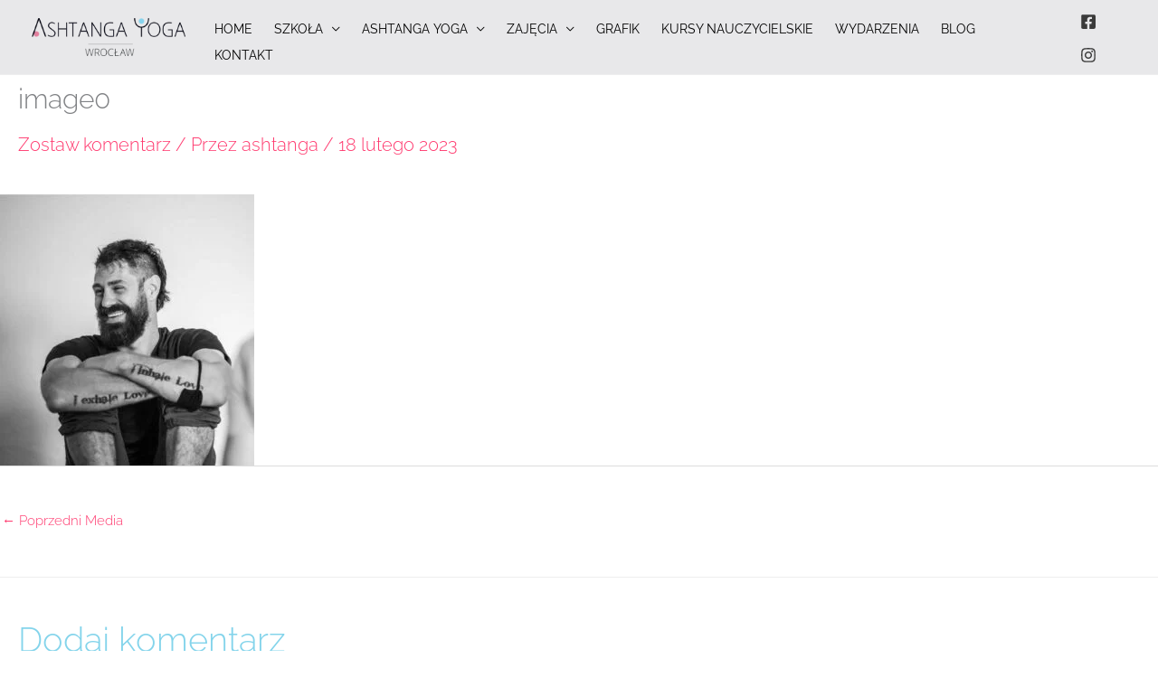

--- FILE ---
content_type: text/html; charset=UTF-8
request_url: https://ashtangayoga.com.pl/wydarzenia/tradycyjna-ashtanga-joga-lea-perfetti-i-tarik-van-prehn-12-14-05-2023-copy/image0/
body_size: 23846
content:
<!DOCTYPE html>
<html dir="ltr" lang="pl-PL" prefix="og: https://ogp.me/ns#">
<head>
<meta charset="UTF-8">
<meta name="viewport" content="width=device-width, initial-scale=1">
	<link rel="profile" href="https://gmpg.org/xfn/11"> 
	<title>image0 | Ashtanga Yoga Wrocław</title>
<link rel="preload" href="https://ashtangayoga.com.pl/wp-content/astra-local-fonts/raleway/1Ptug8zYS_SKggPNyC0ITw.woff2" as="font" type="font/woff2" crossorigin>
		<!-- All in One SEO 4.9.3 - aioseo.com -->
	<meta name="robots" content="max-image-preview:large" />
	<meta name="author" content="ashtanga"/>
	<link rel="canonical" href="https://ashtangayoga.com.pl/wydarzenia/tradycyjna-ashtanga-joga-lea-perfetti-i-tarik-van-prehn-12-14-05-2023-copy/image0/" />
	<meta name="generator" content="All in One SEO (AIOSEO) 4.9.3" />
		<meta property="og:locale" content="pl_PL" />
		<meta property="og:site_name" content="Ashtanga Yoga Wrocław | Do your practive and all is coming." />
		<meta property="og:type" content="article" />
		<meta property="og:title" content="image0 | Ashtanga Yoga Wrocław" />
		<meta property="og:url" content="https://ashtangayoga.com.pl/wydarzenia/tradycyjna-ashtanga-joga-lea-perfetti-i-tarik-van-prehn-12-14-05-2023-copy/image0/" />
		<meta property="og:image" content="https://ashtangayoga.com.pl/wp-content/uploads/2021/11/logo-white.png" />
		<meta property="og:image:secure_url" content="https://ashtangayoga.com.pl/wp-content/uploads/2021/11/logo-white.png" />
		<meta property="article:published_time" content="2023-02-18T13:10:46+00:00" />
		<meta property="article:modified_time" content="2023-02-18T13:10:46+00:00" />
		<meta property="article:publisher" content="https://www.facebook.com/ashtangawroclaw" />
		<script type="application/ld+json" class="aioseo-schema">
			{"@context":"https:\/\/schema.org","@graph":[{"@type":"BreadcrumbList","@id":"https:\/\/ashtangayoga.com.pl\/wydarzenia\/tradycyjna-ashtanga-joga-lea-perfetti-i-tarik-van-prehn-12-14-05-2023-copy\/image0\/#breadcrumblist","itemListElement":[{"@type":"ListItem","@id":"https:\/\/ashtangayoga.com.pl#listItem","position":1,"name":"Home","item":"https:\/\/ashtangayoga.com.pl","nextItem":{"@type":"ListItem","@id":"https:\/\/ashtangayoga.com.pl\/wydarzenia\/tradycyjna-ashtanga-joga-lea-perfetti-i-tarik-van-prehn-12-14-05-2023-copy\/image0\/#listItem","name":"image0"}},{"@type":"ListItem","@id":"https:\/\/ashtangayoga.com.pl\/wydarzenia\/tradycyjna-ashtanga-joga-lea-perfetti-i-tarik-van-prehn-12-14-05-2023-copy\/image0\/#listItem","position":2,"name":"image0","previousItem":{"@type":"ListItem","@id":"https:\/\/ashtangayoga.com.pl#listItem","name":"Home"}}]},{"@type":"ItemPage","@id":"https:\/\/ashtangayoga.com.pl\/wydarzenia\/tradycyjna-ashtanga-joga-lea-perfetti-i-tarik-van-prehn-12-14-05-2023-copy\/image0\/#itempage","url":"https:\/\/ashtangayoga.com.pl\/wydarzenia\/tradycyjna-ashtanga-joga-lea-perfetti-i-tarik-van-prehn-12-14-05-2023-copy\/image0\/","name":"image0 | Ashtanga Yoga Wroc\u0142aw","inLanguage":"pl-PL","isPartOf":{"@id":"https:\/\/ashtangayoga.com.pl\/#website"},"breadcrumb":{"@id":"https:\/\/ashtangayoga.com.pl\/wydarzenia\/tradycyjna-ashtanga-joga-lea-perfetti-i-tarik-van-prehn-12-14-05-2023-copy\/image0\/#breadcrumblist"},"author":{"@id":"https:\/\/ashtangayoga.com.pl\/author\/ashtanga\/#author"},"creator":{"@id":"https:\/\/ashtangayoga.com.pl\/author\/ashtanga\/#author"},"datePublished":"2023-02-18T14:10:46+01:00","dateModified":"2023-02-18T14:10:46+01:00"},{"@type":"Organization","@id":"https:\/\/ashtangayoga.com.pl\/#organization","name":"Ashtanga Yoga Wroc\u0142aw","description":"Do your practive and all is coming.","url":"https:\/\/ashtangayoga.com.pl\/","logo":{"@type":"ImageObject","url":"https:\/\/ashtangayoga.com.pl\/wp-content\/uploads\/2021\/11\/logo-white.png","@id":"https:\/\/ashtangayoga.com.pl\/wydarzenia\/tradycyjna-ashtanga-joga-lea-perfetti-i-tarik-van-prehn-12-14-05-2023-copy\/image0\/#organizationLogo","width":242,"height":60,"caption":"joga wroc\u0142aw"},"image":{"@id":"https:\/\/ashtangayoga.com.pl\/wydarzenia\/tradycyjna-ashtanga-joga-lea-perfetti-i-tarik-van-prehn-12-14-05-2023-copy\/image0\/#organizationLogo"},"sameAs":["https:\/\/www.facebook.com\/ashtangawroclaw","https:\/\/www.instagram.com\/ashtangayogawroclaw\/"]},{"@type":"Person","@id":"https:\/\/ashtangayoga.com.pl\/author\/ashtanga\/#author","url":"https:\/\/ashtangayoga.com.pl\/author\/ashtanga\/","name":"ashtanga","image":{"@type":"ImageObject","@id":"https:\/\/ashtangayoga.com.pl\/wydarzenia\/tradycyjna-ashtanga-joga-lea-perfetti-i-tarik-van-prehn-12-14-05-2023-copy\/image0\/#authorImage","url":"https:\/\/secure.gravatar.com\/avatar\/5606e5b453d6e520d4909f9489e12f41a711e77ed9299de260d3b3be2791bf5c?s=96&d=mm&r=g","width":96,"height":96,"caption":"ashtanga"}},{"@type":"WebSite","@id":"https:\/\/ashtangayoga.com.pl\/#website","url":"https:\/\/ashtangayoga.com.pl\/","name":"Ashtanga Yoga Wroc\u0142aw","description":"Do your practive and all is coming.","inLanguage":"pl-PL","publisher":{"@id":"https:\/\/ashtangayoga.com.pl\/#organization"}}]}
		</script>
		<!-- All in One SEO -->


<!-- Google Tag Manager for WordPress by gtm4wp.com -->
<script data-cfasync="false" data-pagespeed-no-defer>
	var gtm4wp_datalayer_name = "dataLayer";
	var dataLayer = dataLayer || [];
</script>
<!-- End Google Tag Manager for WordPress by gtm4wp.com --><link rel='dns-prefetch' href='//maxcdn.bootstrapcdn.com' />
<link rel='dns-prefetch' href='//use.fontawesome.com' />
<link rel="alternate" type="application/rss+xml" title="Ashtanga Yoga Wrocław &raquo; Kanał z wpisami" href="https://ashtangayoga.com.pl/feed/" />
<link rel="alternate" type="application/rss+xml" title="Ashtanga Yoga Wrocław &raquo; Kanał z komentarzami" href="https://ashtangayoga.com.pl/comments/feed/" />
<link rel="alternate" type="application/rss+xml" title="Ashtanga Yoga Wrocław &raquo; image0 Kanał z komentarzami" href="https://ashtangayoga.com.pl/wydarzenia/tradycyjna-ashtanga-joga-lea-perfetti-i-tarik-van-prehn-12-14-05-2023-copy/image0/feed/" />
<link rel="alternate" title="oEmbed (JSON)" type="application/json+oembed" href="https://ashtangayoga.com.pl/wp-json/oembed/1.0/embed?url=https%3A%2F%2Fashtangayoga.com.pl%2Fwydarzenia%2Ftradycyjna-ashtanga-joga-lea-perfetti-i-tarik-van-prehn-12-14-05-2023-copy%2Fimage0%2F" />
<link rel="alternate" title="oEmbed (XML)" type="text/xml+oembed" href="https://ashtangayoga.com.pl/wp-json/oembed/1.0/embed?url=https%3A%2F%2Fashtangayoga.com.pl%2Fwydarzenia%2Ftradycyjna-ashtanga-joga-lea-perfetti-i-tarik-van-prehn-12-14-05-2023-copy%2Fimage0%2F&#038;format=xml" />
<style id='wp-img-auto-sizes-contain-inline-css'>
img:is([sizes=auto i],[sizes^="auto," i]){contain-intrinsic-size:3000px 1500px}
/*# sourceURL=wp-img-auto-sizes-contain-inline-css */
</style>

<link rel='stylesheet' id='astra-theme-css-css' href='https://ashtangayoga.com.pl/wp-content/themes/astra/assets/css/minified/frontend.min.css?ver=4.12.0' media='all' />
<link rel='stylesheet' id='astra-google-fonts-css' href='https://ashtangayoga.com.pl/wp-content/astra-local-fonts/astra-local-fonts.css?ver=4.12.0' media='all' />
<link rel='stylesheet' id='astra-theme-dynamic-css' href='https://ashtangayoga.com.pl/wp-content/uploads/astra/astra-theme-dynamic-css-post-32799.css?ver=1768603322' media='all' />
<link rel='stylesheet' id='sbi_styles-css' href='https://ashtangayoga.com.pl/wp-content/plugins/instagram-feed/css/sbi-styles.min.css?ver=6.10.0' media='all' />
<link rel='stylesheet' id='hfe-widgets-style-css' href='https://ashtangayoga.com.pl/wp-content/plugins/header-footer-elementor/inc/widgets-css/frontend.css?ver=2.8.1' media='all' />
<style id='wp-emoji-styles-inline-css'>

	img.wp-smiley, img.emoji {
		display: inline !important;
		border: none !important;
		box-shadow: none !important;
		height: 1em !important;
		width: 1em !important;
		margin: 0 0.07em !important;
		vertical-align: -0.1em !important;
		background: none !important;
		padding: 0 !important;
	}
/*# sourceURL=wp-emoji-styles-inline-css */
</style>
<link rel='stylesheet' id='wp-block-library-css' href='https://ashtangayoga.com.pl/wp-includes/css/dist/block-library/style.min.css?ver=6.9' media='all' />
<link rel='stylesheet' id='aioseo/css/src/vue/standalone/blocks/table-of-contents/global.scss-css' href='https://ashtangayoga.com.pl/wp-content/plugins/all-in-one-seo-pack/dist/Lite/assets/css/table-of-contents/global.e90f6d47.css?ver=4.9.3' media='all' />
<link rel='stylesheet' id='mediaelement-css' href='https://ashtangayoga.com.pl/wp-includes/js/mediaelement/mediaelementplayer-legacy.min.css?ver=4.2.17' media='all' />
<link rel='stylesheet' id='wp-mediaelement-css' href='https://ashtangayoga.com.pl/wp-includes/js/mediaelement/wp-mediaelement.min.css?ver=6.9' media='all' />
<link rel='stylesheet' id='view_editor_gutenberg_frontend_assets-css' href='https://ashtangayoga.com.pl/wp-content/plugins/toolset-blocks/public/css/views-frontend.css?ver=3.6.21' media='all' />
<style id='view_editor_gutenberg_frontend_assets-inline-css'>
.wpv-sort-list-dropdown.wpv-sort-list-dropdown-style-default > span.wpv-sort-list,.wpv-sort-list-dropdown.wpv-sort-list-dropdown-style-default .wpv-sort-list-item {border-color: #cdcdcd;}.wpv-sort-list-dropdown.wpv-sort-list-dropdown-style-default .wpv-sort-list-item a {color: #444;background-color: #fff;}.wpv-sort-list-dropdown.wpv-sort-list-dropdown-style-default a:hover,.wpv-sort-list-dropdown.wpv-sort-list-dropdown-style-default a:focus {color: #000;background-color: #eee;}.wpv-sort-list-dropdown.wpv-sort-list-dropdown-style-default .wpv-sort-list-item.wpv-sort-list-current a {color: #000;background-color: #eee;}
.wpv-sort-list-dropdown.wpv-sort-list-dropdown-style-default > span.wpv-sort-list,.wpv-sort-list-dropdown.wpv-sort-list-dropdown-style-default .wpv-sort-list-item {border-color: #cdcdcd;}.wpv-sort-list-dropdown.wpv-sort-list-dropdown-style-default .wpv-sort-list-item a {color: #444;background-color: #fff;}.wpv-sort-list-dropdown.wpv-sort-list-dropdown-style-default a:hover,.wpv-sort-list-dropdown.wpv-sort-list-dropdown-style-default a:focus {color: #000;background-color: #eee;}.wpv-sort-list-dropdown.wpv-sort-list-dropdown-style-default .wpv-sort-list-item.wpv-sort-list-current a {color: #000;background-color: #eee;}.wpv-sort-list-dropdown.wpv-sort-list-dropdown-style-grey > span.wpv-sort-list,.wpv-sort-list-dropdown.wpv-sort-list-dropdown-style-grey .wpv-sort-list-item {border-color: #cdcdcd;}.wpv-sort-list-dropdown.wpv-sort-list-dropdown-style-grey .wpv-sort-list-item a {color: #444;background-color: #eeeeee;}.wpv-sort-list-dropdown.wpv-sort-list-dropdown-style-grey a:hover,.wpv-sort-list-dropdown.wpv-sort-list-dropdown-style-grey a:focus {color: #000;background-color: #e5e5e5;}.wpv-sort-list-dropdown.wpv-sort-list-dropdown-style-grey .wpv-sort-list-item.wpv-sort-list-current a {color: #000;background-color: #e5e5e5;}
.wpv-sort-list-dropdown.wpv-sort-list-dropdown-style-default > span.wpv-sort-list,.wpv-sort-list-dropdown.wpv-sort-list-dropdown-style-default .wpv-sort-list-item {border-color: #cdcdcd;}.wpv-sort-list-dropdown.wpv-sort-list-dropdown-style-default .wpv-sort-list-item a {color: #444;background-color: #fff;}.wpv-sort-list-dropdown.wpv-sort-list-dropdown-style-default a:hover,.wpv-sort-list-dropdown.wpv-sort-list-dropdown-style-default a:focus {color: #000;background-color: #eee;}.wpv-sort-list-dropdown.wpv-sort-list-dropdown-style-default .wpv-sort-list-item.wpv-sort-list-current a {color: #000;background-color: #eee;}.wpv-sort-list-dropdown.wpv-sort-list-dropdown-style-grey > span.wpv-sort-list,.wpv-sort-list-dropdown.wpv-sort-list-dropdown-style-grey .wpv-sort-list-item {border-color: #cdcdcd;}.wpv-sort-list-dropdown.wpv-sort-list-dropdown-style-grey .wpv-sort-list-item a {color: #444;background-color: #eeeeee;}.wpv-sort-list-dropdown.wpv-sort-list-dropdown-style-grey a:hover,.wpv-sort-list-dropdown.wpv-sort-list-dropdown-style-grey a:focus {color: #000;background-color: #e5e5e5;}.wpv-sort-list-dropdown.wpv-sort-list-dropdown-style-grey .wpv-sort-list-item.wpv-sort-list-current a {color: #000;background-color: #e5e5e5;}.wpv-sort-list-dropdown.wpv-sort-list-dropdown-style-blue > span.wpv-sort-list,.wpv-sort-list-dropdown.wpv-sort-list-dropdown-style-blue .wpv-sort-list-item {border-color: #0099cc;}.wpv-sort-list-dropdown.wpv-sort-list-dropdown-style-blue .wpv-sort-list-item a {color: #444;background-color: #cbddeb;}.wpv-sort-list-dropdown.wpv-sort-list-dropdown-style-blue a:hover,.wpv-sort-list-dropdown.wpv-sort-list-dropdown-style-blue a:focus {color: #000;background-color: #95bedd;}.wpv-sort-list-dropdown.wpv-sort-list-dropdown-style-blue .wpv-sort-list-item.wpv-sort-list-current a {color: #000;background-color: #95bedd;}
/*# sourceURL=view_editor_gutenberg_frontend_assets-inline-css */
</style>
<style id='font-awesome-svg-styles-default-inline-css'>
.svg-inline--fa {
  display: inline-block;
  height: 1em;
  overflow: visible;
  vertical-align: -.125em;
}
/*# sourceURL=font-awesome-svg-styles-default-inline-css */
</style>
<link rel='stylesheet' id='font-awesome-svg-styles-css' href='https://ashtangayoga.com.pl/wp-content/uploads/font-awesome/v5.15.4/css/svg-with-js.css' media='all' />
<style id='font-awesome-svg-styles-inline-css'>
   .wp-block-font-awesome-icon svg::before,
   .wp-rich-text-font-awesome-icon svg::before {content: unset;}
/*# sourceURL=font-awesome-svg-styles-inline-css */
</style>
<style id='global-styles-inline-css'>
:root{--wp--preset--aspect-ratio--square: 1;--wp--preset--aspect-ratio--4-3: 4/3;--wp--preset--aspect-ratio--3-4: 3/4;--wp--preset--aspect-ratio--3-2: 3/2;--wp--preset--aspect-ratio--2-3: 2/3;--wp--preset--aspect-ratio--16-9: 16/9;--wp--preset--aspect-ratio--9-16: 9/16;--wp--preset--color--black: #000000;--wp--preset--color--cyan-bluish-gray: #abb8c3;--wp--preset--color--white: #ffffff;--wp--preset--color--pale-pink: #f78da7;--wp--preset--color--vivid-red: #cf2e2e;--wp--preset--color--luminous-vivid-orange: #ff6900;--wp--preset--color--luminous-vivid-amber: #fcb900;--wp--preset--color--light-green-cyan: #7bdcb5;--wp--preset--color--vivid-green-cyan: #00d084;--wp--preset--color--pale-cyan-blue: #8ed1fc;--wp--preset--color--vivid-cyan-blue: #0693e3;--wp--preset--color--vivid-purple: #9b51e0;--wp--preset--color--ast-global-color-0: var(--ast-global-color-0);--wp--preset--color--ast-global-color-1: var(--ast-global-color-1);--wp--preset--color--ast-global-color-2: var(--ast-global-color-2);--wp--preset--color--ast-global-color-3: var(--ast-global-color-3);--wp--preset--color--ast-global-color-4: var(--ast-global-color-4);--wp--preset--color--ast-global-color-5: var(--ast-global-color-5);--wp--preset--color--ast-global-color-6: var(--ast-global-color-6);--wp--preset--color--ast-global-color-7: var(--ast-global-color-7);--wp--preset--color--ast-global-color-8: var(--ast-global-color-8);--wp--preset--gradient--vivid-cyan-blue-to-vivid-purple: linear-gradient(135deg,rgb(6,147,227) 0%,rgb(155,81,224) 100%);--wp--preset--gradient--light-green-cyan-to-vivid-green-cyan: linear-gradient(135deg,rgb(122,220,180) 0%,rgb(0,208,130) 100%);--wp--preset--gradient--luminous-vivid-amber-to-luminous-vivid-orange: linear-gradient(135deg,rgb(252,185,0) 0%,rgb(255,105,0) 100%);--wp--preset--gradient--luminous-vivid-orange-to-vivid-red: linear-gradient(135deg,rgb(255,105,0) 0%,rgb(207,46,46) 100%);--wp--preset--gradient--very-light-gray-to-cyan-bluish-gray: linear-gradient(135deg,rgb(238,238,238) 0%,rgb(169,184,195) 100%);--wp--preset--gradient--cool-to-warm-spectrum: linear-gradient(135deg,rgb(74,234,220) 0%,rgb(151,120,209) 20%,rgb(207,42,186) 40%,rgb(238,44,130) 60%,rgb(251,105,98) 80%,rgb(254,248,76) 100%);--wp--preset--gradient--blush-light-purple: linear-gradient(135deg,rgb(255,206,236) 0%,rgb(152,150,240) 100%);--wp--preset--gradient--blush-bordeaux: linear-gradient(135deg,rgb(254,205,165) 0%,rgb(254,45,45) 50%,rgb(107,0,62) 100%);--wp--preset--gradient--luminous-dusk: linear-gradient(135deg,rgb(255,203,112) 0%,rgb(199,81,192) 50%,rgb(65,88,208) 100%);--wp--preset--gradient--pale-ocean: linear-gradient(135deg,rgb(255,245,203) 0%,rgb(182,227,212) 50%,rgb(51,167,181) 100%);--wp--preset--gradient--electric-grass: linear-gradient(135deg,rgb(202,248,128) 0%,rgb(113,206,126) 100%);--wp--preset--gradient--midnight: linear-gradient(135deg,rgb(2,3,129) 0%,rgb(40,116,252) 100%);--wp--preset--font-size--small: 13px;--wp--preset--font-size--medium: 20px;--wp--preset--font-size--large: 36px;--wp--preset--font-size--x-large: 42px;--wp--preset--spacing--20: 0.44rem;--wp--preset--spacing--30: 0.67rem;--wp--preset--spacing--40: 1rem;--wp--preset--spacing--50: 1.5rem;--wp--preset--spacing--60: 2.25rem;--wp--preset--spacing--70: 3.38rem;--wp--preset--spacing--80: 5.06rem;--wp--preset--shadow--natural: 6px 6px 9px rgba(0, 0, 0, 0.2);--wp--preset--shadow--deep: 12px 12px 50px rgba(0, 0, 0, 0.4);--wp--preset--shadow--sharp: 6px 6px 0px rgba(0, 0, 0, 0.2);--wp--preset--shadow--outlined: 6px 6px 0px -3px rgb(255, 255, 255), 6px 6px rgb(0, 0, 0);--wp--preset--shadow--crisp: 6px 6px 0px rgb(0, 0, 0);}:root { --wp--style--global--content-size: var(--wp--custom--ast-content-width-size);--wp--style--global--wide-size: var(--wp--custom--ast-wide-width-size); }:where(body) { margin: 0; }.wp-site-blocks > .alignleft { float: left; margin-right: 2em; }.wp-site-blocks > .alignright { float: right; margin-left: 2em; }.wp-site-blocks > .aligncenter { justify-content: center; margin-left: auto; margin-right: auto; }:where(.wp-site-blocks) > * { margin-block-start: 24px; margin-block-end: 0; }:where(.wp-site-blocks) > :first-child { margin-block-start: 0; }:where(.wp-site-blocks) > :last-child { margin-block-end: 0; }:root { --wp--style--block-gap: 24px; }:root :where(.is-layout-flow) > :first-child{margin-block-start: 0;}:root :where(.is-layout-flow) > :last-child{margin-block-end: 0;}:root :where(.is-layout-flow) > *{margin-block-start: 24px;margin-block-end: 0;}:root :where(.is-layout-constrained) > :first-child{margin-block-start: 0;}:root :where(.is-layout-constrained) > :last-child{margin-block-end: 0;}:root :where(.is-layout-constrained) > *{margin-block-start: 24px;margin-block-end: 0;}:root :where(.is-layout-flex){gap: 24px;}:root :where(.is-layout-grid){gap: 24px;}.is-layout-flow > .alignleft{float: left;margin-inline-start: 0;margin-inline-end: 2em;}.is-layout-flow > .alignright{float: right;margin-inline-start: 2em;margin-inline-end: 0;}.is-layout-flow > .aligncenter{margin-left: auto !important;margin-right: auto !important;}.is-layout-constrained > .alignleft{float: left;margin-inline-start: 0;margin-inline-end: 2em;}.is-layout-constrained > .alignright{float: right;margin-inline-start: 2em;margin-inline-end: 0;}.is-layout-constrained > .aligncenter{margin-left: auto !important;margin-right: auto !important;}.is-layout-constrained > :where(:not(.alignleft):not(.alignright):not(.alignfull)){max-width: var(--wp--style--global--content-size);margin-left: auto !important;margin-right: auto !important;}.is-layout-constrained > .alignwide{max-width: var(--wp--style--global--wide-size);}body .is-layout-flex{display: flex;}.is-layout-flex{flex-wrap: wrap;align-items: center;}.is-layout-flex > :is(*, div){margin: 0;}body .is-layout-grid{display: grid;}.is-layout-grid > :is(*, div){margin: 0;}body{padding-top: 0px;padding-right: 0px;padding-bottom: 0px;padding-left: 0px;}a:where(:not(.wp-element-button)){text-decoration: none;}:root :where(.wp-element-button, .wp-block-button__link){background-color: #32373c;border-width: 0;color: #fff;font-family: inherit;font-size: inherit;font-style: inherit;font-weight: inherit;letter-spacing: inherit;line-height: inherit;padding-top: calc(0.667em + 2px);padding-right: calc(1.333em + 2px);padding-bottom: calc(0.667em + 2px);padding-left: calc(1.333em + 2px);text-decoration: none;text-transform: inherit;}.has-black-color{color: var(--wp--preset--color--black) !important;}.has-cyan-bluish-gray-color{color: var(--wp--preset--color--cyan-bluish-gray) !important;}.has-white-color{color: var(--wp--preset--color--white) !important;}.has-pale-pink-color{color: var(--wp--preset--color--pale-pink) !important;}.has-vivid-red-color{color: var(--wp--preset--color--vivid-red) !important;}.has-luminous-vivid-orange-color{color: var(--wp--preset--color--luminous-vivid-orange) !important;}.has-luminous-vivid-amber-color{color: var(--wp--preset--color--luminous-vivid-amber) !important;}.has-light-green-cyan-color{color: var(--wp--preset--color--light-green-cyan) !important;}.has-vivid-green-cyan-color{color: var(--wp--preset--color--vivid-green-cyan) !important;}.has-pale-cyan-blue-color{color: var(--wp--preset--color--pale-cyan-blue) !important;}.has-vivid-cyan-blue-color{color: var(--wp--preset--color--vivid-cyan-blue) !important;}.has-vivid-purple-color{color: var(--wp--preset--color--vivid-purple) !important;}.has-ast-global-color-0-color{color: var(--wp--preset--color--ast-global-color-0) !important;}.has-ast-global-color-1-color{color: var(--wp--preset--color--ast-global-color-1) !important;}.has-ast-global-color-2-color{color: var(--wp--preset--color--ast-global-color-2) !important;}.has-ast-global-color-3-color{color: var(--wp--preset--color--ast-global-color-3) !important;}.has-ast-global-color-4-color{color: var(--wp--preset--color--ast-global-color-4) !important;}.has-ast-global-color-5-color{color: var(--wp--preset--color--ast-global-color-5) !important;}.has-ast-global-color-6-color{color: var(--wp--preset--color--ast-global-color-6) !important;}.has-ast-global-color-7-color{color: var(--wp--preset--color--ast-global-color-7) !important;}.has-ast-global-color-8-color{color: var(--wp--preset--color--ast-global-color-8) !important;}.has-black-background-color{background-color: var(--wp--preset--color--black) !important;}.has-cyan-bluish-gray-background-color{background-color: var(--wp--preset--color--cyan-bluish-gray) !important;}.has-white-background-color{background-color: var(--wp--preset--color--white) !important;}.has-pale-pink-background-color{background-color: var(--wp--preset--color--pale-pink) !important;}.has-vivid-red-background-color{background-color: var(--wp--preset--color--vivid-red) !important;}.has-luminous-vivid-orange-background-color{background-color: var(--wp--preset--color--luminous-vivid-orange) !important;}.has-luminous-vivid-amber-background-color{background-color: var(--wp--preset--color--luminous-vivid-amber) !important;}.has-light-green-cyan-background-color{background-color: var(--wp--preset--color--light-green-cyan) !important;}.has-vivid-green-cyan-background-color{background-color: var(--wp--preset--color--vivid-green-cyan) !important;}.has-pale-cyan-blue-background-color{background-color: var(--wp--preset--color--pale-cyan-blue) !important;}.has-vivid-cyan-blue-background-color{background-color: var(--wp--preset--color--vivid-cyan-blue) !important;}.has-vivid-purple-background-color{background-color: var(--wp--preset--color--vivid-purple) !important;}.has-ast-global-color-0-background-color{background-color: var(--wp--preset--color--ast-global-color-0) !important;}.has-ast-global-color-1-background-color{background-color: var(--wp--preset--color--ast-global-color-1) !important;}.has-ast-global-color-2-background-color{background-color: var(--wp--preset--color--ast-global-color-2) !important;}.has-ast-global-color-3-background-color{background-color: var(--wp--preset--color--ast-global-color-3) !important;}.has-ast-global-color-4-background-color{background-color: var(--wp--preset--color--ast-global-color-4) !important;}.has-ast-global-color-5-background-color{background-color: var(--wp--preset--color--ast-global-color-5) !important;}.has-ast-global-color-6-background-color{background-color: var(--wp--preset--color--ast-global-color-6) !important;}.has-ast-global-color-7-background-color{background-color: var(--wp--preset--color--ast-global-color-7) !important;}.has-ast-global-color-8-background-color{background-color: var(--wp--preset--color--ast-global-color-8) !important;}.has-black-border-color{border-color: var(--wp--preset--color--black) !important;}.has-cyan-bluish-gray-border-color{border-color: var(--wp--preset--color--cyan-bluish-gray) !important;}.has-white-border-color{border-color: var(--wp--preset--color--white) !important;}.has-pale-pink-border-color{border-color: var(--wp--preset--color--pale-pink) !important;}.has-vivid-red-border-color{border-color: var(--wp--preset--color--vivid-red) !important;}.has-luminous-vivid-orange-border-color{border-color: var(--wp--preset--color--luminous-vivid-orange) !important;}.has-luminous-vivid-amber-border-color{border-color: var(--wp--preset--color--luminous-vivid-amber) !important;}.has-light-green-cyan-border-color{border-color: var(--wp--preset--color--light-green-cyan) !important;}.has-vivid-green-cyan-border-color{border-color: var(--wp--preset--color--vivid-green-cyan) !important;}.has-pale-cyan-blue-border-color{border-color: var(--wp--preset--color--pale-cyan-blue) !important;}.has-vivid-cyan-blue-border-color{border-color: var(--wp--preset--color--vivid-cyan-blue) !important;}.has-vivid-purple-border-color{border-color: var(--wp--preset--color--vivid-purple) !important;}.has-ast-global-color-0-border-color{border-color: var(--wp--preset--color--ast-global-color-0) !important;}.has-ast-global-color-1-border-color{border-color: var(--wp--preset--color--ast-global-color-1) !important;}.has-ast-global-color-2-border-color{border-color: var(--wp--preset--color--ast-global-color-2) !important;}.has-ast-global-color-3-border-color{border-color: var(--wp--preset--color--ast-global-color-3) !important;}.has-ast-global-color-4-border-color{border-color: var(--wp--preset--color--ast-global-color-4) !important;}.has-ast-global-color-5-border-color{border-color: var(--wp--preset--color--ast-global-color-5) !important;}.has-ast-global-color-6-border-color{border-color: var(--wp--preset--color--ast-global-color-6) !important;}.has-ast-global-color-7-border-color{border-color: var(--wp--preset--color--ast-global-color-7) !important;}.has-ast-global-color-8-border-color{border-color: var(--wp--preset--color--ast-global-color-8) !important;}.has-vivid-cyan-blue-to-vivid-purple-gradient-background{background: var(--wp--preset--gradient--vivid-cyan-blue-to-vivid-purple) !important;}.has-light-green-cyan-to-vivid-green-cyan-gradient-background{background: var(--wp--preset--gradient--light-green-cyan-to-vivid-green-cyan) !important;}.has-luminous-vivid-amber-to-luminous-vivid-orange-gradient-background{background: var(--wp--preset--gradient--luminous-vivid-amber-to-luminous-vivid-orange) !important;}.has-luminous-vivid-orange-to-vivid-red-gradient-background{background: var(--wp--preset--gradient--luminous-vivid-orange-to-vivid-red) !important;}.has-very-light-gray-to-cyan-bluish-gray-gradient-background{background: var(--wp--preset--gradient--very-light-gray-to-cyan-bluish-gray) !important;}.has-cool-to-warm-spectrum-gradient-background{background: var(--wp--preset--gradient--cool-to-warm-spectrum) !important;}.has-blush-light-purple-gradient-background{background: var(--wp--preset--gradient--blush-light-purple) !important;}.has-blush-bordeaux-gradient-background{background: var(--wp--preset--gradient--blush-bordeaux) !important;}.has-luminous-dusk-gradient-background{background: var(--wp--preset--gradient--luminous-dusk) !important;}.has-pale-ocean-gradient-background{background: var(--wp--preset--gradient--pale-ocean) !important;}.has-electric-grass-gradient-background{background: var(--wp--preset--gradient--electric-grass) !important;}.has-midnight-gradient-background{background: var(--wp--preset--gradient--midnight) !important;}.has-small-font-size{font-size: var(--wp--preset--font-size--small) !important;}.has-medium-font-size{font-size: var(--wp--preset--font-size--medium) !important;}.has-large-font-size{font-size: var(--wp--preset--font-size--large) !important;}.has-x-large-font-size{font-size: var(--wp--preset--font-size--x-large) !important;}
:root :where(.wp-block-pullquote){font-size: 1.5em;line-height: 1.6;}
/*# sourceURL=global-styles-inline-css */
</style>
<link rel='stylesheet' id='cff-css' href='https://ashtangayoga.com.pl/wp-content/plugins/custom-facebook-feed/assets/css/cff-style.min.css?ver=4.3.4' media='all' />
<link rel='stylesheet' id='sb-font-awesome-css' href='https://maxcdn.bootstrapcdn.com/font-awesome/4.7.0/css/font-awesome.min.css?ver=6.9' media='all' />
<link rel='stylesheet' id='hfe-style-css' href='https://ashtangayoga.com.pl/wp-content/plugins/header-footer-elementor/assets/css/header-footer-elementor.css?ver=2.8.1' media='all' />
<link rel='stylesheet' id='elementor-icons-css' href='https://ashtangayoga.com.pl/wp-content/plugins/elementor/assets/lib/eicons/css/elementor-icons.min.css?ver=5.46.0' media='all' />
<link rel='stylesheet' id='elementor-frontend-css' href='https://ashtangayoga.com.pl/wp-content/uploads/elementor/css/custom-frontend.min.css?ver=1768899496' media='all' />
<style id='elementor-frontend-inline-css'>
.elementor-kit-726{--e-global-color-primary:#6EC1E4;--e-global-color-secondary:#54595F;--e-global-color-text:#7A7A7A;--e-global-color-accent:#61CE70;--e-global-color-981bd69:#84D4EB;--e-global-color-a718a50:#FFFBAE;--e-global-color-d3a8dd8:#E78AA7;--e-global-typography-primary-font-family:"Roboto";--e-global-typography-primary-font-weight:600;--e-global-typography-secondary-font-family:"Roboto Slab";--e-global-typography-secondary-font-weight:400;--e-global-typography-text-font-family:"Roboto";--e-global-typography-text-font-weight:400;--e-global-typography-accent-font-family:"Roboto";--e-global-typography-accent-font-weight:500;font-family:"Raleway", Sans-serif;font-size:20px;font-weight:300;}.elementor-kit-726 h2{font-weight:300;text-transform:none;}.elementor-kit-726 h3{color:var( --e-global-color-981bd69 );font-size:38px;font-weight:300;text-transform:none;}.elementor-section.elementor-section-boxed > .elementor-container{max-width:1140px;}.e-con{--container-max-width:1140px;}.elementor-widget:not(:last-child){margin-block-end:20px;}.elementor-element{--widgets-spacing:20px 20px;--widgets-spacing-row:20px;--widgets-spacing-column:20px;}{}h1.entry-title{display:var(--page-title-display);}@media(max-width:1024px){.elementor-section.elementor-section-boxed > .elementor-container{max-width:1024px;}.e-con{--container-max-width:1024px;}}@media(max-width:676px){.elementor-kit-726{font-size:16px;}.elementor-section.elementor-section-boxed > .elementor-container{max-width:767px;}.e-con{--container-max-width:767px;}}
.elementor-30060 .elementor-element.elementor-element-c42621e{border-style:solid;border-width:1px 0px 0px 0px;border-color:#E5E5E5;margin-top:50px;margin-bottom:0px;padding:50px 0px 0px 0px;}.elementor-30060 .elementor-element.elementor-element-7a789c78 .menu-item a.hfe-menu-item{padding-left:15px;padding-right:15px;}.elementor-30060 .elementor-element.elementor-element-7a789c78 .menu-item a.hfe-sub-menu-item{padding-left:calc( 15px + 20px );padding-right:15px;}.elementor-30060 .elementor-element.elementor-element-7a789c78 .hfe-nav-menu__layout-vertical .menu-item ul ul a.hfe-sub-menu-item{padding-left:calc( 15px + 40px );padding-right:15px;}.elementor-30060 .elementor-element.elementor-element-7a789c78 .hfe-nav-menu__layout-vertical .menu-item ul ul ul a.hfe-sub-menu-item{padding-left:calc( 15px + 60px );padding-right:15px;}.elementor-30060 .elementor-element.elementor-element-7a789c78 .hfe-nav-menu__layout-vertical .menu-item ul ul ul ul a.hfe-sub-menu-item{padding-left:calc( 15px + 80px );padding-right:15px;}.elementor-30060 .elementor-element.elementor-element-7a789c78 .menu-item a.hfe-menu-item, .elementor-30060 .elementor-element.elementor-element-7a789c78 .menu-item a.hfe-sub-menu-item{padding-top:15px;padding-bottom:15px;}.elementor-30060 .elementor-element.elementor-element-7a789c78 ul.sub-menu{width:220px;}.elementor-30060 .elementor-element.elementor-element-7a789c78 .sub-menu a.hfe-sub-menu-item,
						 .elementor-30060 .elementor-element.elementor-element-7a789c78 nav.hfe-dropdown li a.hfe-menu-item,
						 .elementor-30060 .elementor-element.elementor-element-7a789c78 nav.hfe-dropdown li a.hfe-sub-menu-item,
						 .elementor-30060 .elementor-element.elementor-element-7a789c78 nav.hfe-dropdown-expandible li a.hfe-menu-item,
						 .elementor-30060 .elementor-element.elementor-element-7a789c78 nav.hfe-dropdown-expandible li a.hfe-sub-menu-item{padding-top:15px;padding-bottom:15px;}.elementor-30060 .elementor-element.elementor-element-7a789c78 a.hfe-menu-item, .elementor-30060 .elementor-element.elementor-element-7a789c78 a.hfe-sub-menu-item{font-size:12px;font-weight:400;text-transform:uppercase;}.elementor-30060 .elementor-element.elementor-element-7a789c78 .menu-item a.hfe-menu-item, .elementor-30060 .elementor-element.elementor-element-7a789c78 .sub-menu a.hfe-sub-menu-item{color:var( --e-global-color-secondary );}.elementor-30060 .elementor-element.elementor-element-7a789c78 .sub-menu,
								.elementor-30060 .elementor-element.elementor-element-7a789c78 nav.hfe-dropdown,
								.elementor-30060 .elementor-element.elementor-element-7a789c78 nav.hfe-dropdown-expandible,
								.elementor-30060 .elementor-element.elementor-element-7a789c78 nav.hfe-dropdown .menu-item a.hfe-menu-item,
								.elementor-30060 .elementor-element.elementor-element-7a789c78 nav.hfe-dropdown .menu-item a.hfe-sub-menu-item{background-color:#fff;}.elementor-30060 .elementor-element.elementor-element-7a789c78 .sub-menu li.menu-item:not(:last-child),
						.elementor-30060 .elementor-element.elementor-element-7a789c78 nav.hfe-dropdown li.menu-item:not(:last-child),
						.elementor-30060 .elementor-element.elementor-element-7a789c78 nav.hfe-dropdown-expandible li.menu-item:not(:last-child){border-bottom-style:solid;border-bottom-color:#c4c4c4;border-bottom-width:1px;}.elementor-30060 .elementor-element.elementor-element-1af7619e .elementor-repeater-item-06a6a53.elementor-social-icon{background-color:#FFFFFF;}.elementor-30060 .elementor-element.elementor-element-1af7619e .elementor-repeater-item-06a6a53.elementor-social-icon i{color:#000000;}.elementor-30060 .elementor-element.elementor-element-1af7619e .elementor-repeater-item-06a6a53.elementor-social-icon svg{fill:#000000;}.elementor-30060 .elementor-element.elementor-element-1af7619e .elementor-repeater-item-7b6635f.elementor-social-icon{background-color:#FFFFFF;}.elementor-30060 .elementor-element.elementor-element-1af7619e .elementor-repeater-item-7b6635f.elementor-social-icon i{color:#000000;}.elementor-30060 .elementor-element.elementor-element-1af7619e .elementor-repeater-item-7b6635f.elementor-social-icon svg{fill:#000000;}.elementor-30060 .elementor-element.elementor-element-1af7619e{--grid-template-columns:repeat(0, auto);--icon-size:18px;--grid-column-gap:5px;--grid-row-gap:0px;}.elementor-30060 .elementor-element.elementor-element-1af7619e .elementor-widget-container{text-align:center;}.elementor-30060 .elementor-element.elementor-element-1af7619e .elementor-social-icon i{color:#000000;}.elementor-30060 .elementor-element.elementor-element-1af7619e .elementor-social-icon svg{fill:#000000;}.elementor-30060 .elementor-element.elementor-element-1af7619e .elementor-social-icon:hover{background-color:var( --e-global-color-d3a8dd8 );}.elementor-30060 .elementor-element.elementor-element-1af7619e .elementor-social-icon:hover i{color:#FFFFFF;}.elementor-30060 .elementor-element.elementor-element-1af7619e .elementor-social-icon:hover svg{fill:#FFFFFF;}.elementor-30060 .elementor-element.elementor-element-75725f00{margin-top:20px;margin-bottom:20px;}.elementor-30060 .elementor-element.elementor-element-3a8e6a88 .hfe-copyright-wrapper a, .elementor-30060 .elementor-element.elementor-element-3a8e6a88 .hfe-copyright-wrapper{color:#000000;}.elementor-30060 .elementor-element.elementor-element-3a8e6a88 .hfe-copyright-wrapper, .elementor-30060 .elementor-element.elementor-element-3a8e6a88 .hfe-copyright-wrapper a{font-size:12px;}.elementor-30060 .elementor-element.elementor-element-67dc5134 .hfe-copyright-wrapper{text-align:center;}.elementor-30060 .elementor-element.elementor-element-67dc5134 .hfe-copyright-wrapper a, .elementor-30060 .elementor-element.elementor-element-67dc5134 .hfe-copyright-wrapper{color:#000000;}.elementor-30060 .elementor-element.elementor-element-67dc5134 .hfe-copyright-wrapper, .elementor-30060 .elementor-element.elementor-element-67dc5134 .hfe-copyright-wrapper a{font-size:12px;}.elementor-30060 .elementor-element.elementor-element-3c2d84a5 .hfe-copyright-wrapper{text-align:right;}.elementor-30060 .elementor-element.elementor-element-3c2d84a5 .hfe-copyright-wrapper a, .elementor-30060 .elementor-element.elementor-element-3c2d84a5 .hfe-copyright-wrapper{color:#000000;}.elementor-30060 .elementor-element.elementor-element-3c2d84a5 .hfe-copyright-wrapper, .elementor-30060 .elementor-element.elementor-element-3c2d84a5 .hfe-copyright-wrapper a{font-size:12px;}@media(max-width:1024px){.elementor-30060 .elementor-element.elementor-element-3a8e6a88 .hfe-copyright-wrapper{text-align:center;}.elementor-30060 .elementor-element.elementor-element-67dc5134 .hfe-copyright-wrapper{text-align:center;}.elementor-30060 .elementor-element.elementor-element-3c2d84a5 .hfe-copyright-wrapper{text-align:center;}}
/*# sourceURL=elementor-frontend-inline-css */
</style>
<link rel='stylesheet' id='cffstyles-css' href='https://ashtangayoga.com.pl/wp-content/plugins/custom-facebook-feed/assets/css/cff-style.min.css?ver=4.3.4' media='all' />
<link rel='stylesheet' id='uael-frontend-css' href='https://ashtangayoga.com.pl/wp-content/plugins/ultimate-elementor/assets/min-css/uael-frontend.min.css?ver=1.42.2' media='all' />
<link rel='stylesheet' id='wpforms-classic-base-css' href='https://ashtangayoga.com.pl/wp-content/plugins/wpforms/assets/css/frontend/classic/wpforms-base.min.css?ver=1.9.8.7' media='all' />
<link rel='stylesheet' id='uael-teammember-social-icons-css' href='https://ashtangayoga.com.pl/wp-content/plugins/elementor/assets/css/widget-social-icons.min.css?ver=3.24.0' media='all' />
<link rel='stylesheet' id='uael-social-share-icons-brands-css' href='https://ashtangayoga.com.pl/wp-content/plugins/elementor/assets/lib/font-awesome/css/brands.css?ver=5.15.3' media='all' />
<link rel='stylesheet' id='uael-social-share-icons-fontawesome-css' href='https://ashtangayoga.com.pl/wp-content/plugins/elementor/assets/lib/font-awesome/css/fontawesome.css?ver=5.15.3' media='all' />
<link rel='stylesheet' id='uael-nav-menu-icons-css' href='https://ashtangayoga.com.pl/wp-content/plugins/elementor/assets/lib/font-awesome/css/solid.css?ver=5.15.3' media='all' />
<link rel='stylesheet' id='font-awesome-5-all-css' href='https://ashtangayoga.com.pl/wp-content/plugins/elementor/assets/lib/font-awesome/css/all.min.css?ver=3.34.2' media='all' />
<link rel='stylesheet' id='font-awesome-4-shim-css' href='https://ashtangayoga.com.pl/wp-content/plugins/elementor/assets/lib/font-awesome/css/v4-shims.min.css?ver=3.34.2' media='all' />
<link rel='stylesheet' id='sbistyles-css' href='https://ashtangayoga.com.pl/wp-content/plugins/instagram-feed/css/sbi-styles.min.css?ver=6.10.0' media='all' />
<link rel='stylesheet' id='astra-addon-css-css' href='https://ashtangayoga.com.pl/wp-content/uploads/astra-addon/astra-addon-6966356db69981-01805042.css?ver=4.12.0' media='all' />
<link rel='stylesheet' id='astra-addon-dynamic-css' href='https://ashtangayoga.com.pl/wp-content/uploads/astra-addon/astra-addon-dynamic-css-post-32799.css?ver=1768603322' media='all' />
<link rel='stylesheet' id='font-awesome-official-css' href='https://use.fontawesome.com/releases/v5.15.4/css/all.css' media='all' integrity="sha384-DyZ88mC6Up2uqS4h/KRgHuoeGwBcD4Ng9SiP4dIRy0EXTlnuz47vAwmeGwVChigm" crossorigin="anonymous" />
<link rel='stylesheet' id='dflip-style-css' href='https://ashtangayoga.com.pl/wp-content/plugins/3d-flipbook-dflip-lite/assets/css/dflip.min.css?ver=2.4.20' media='all' />
<link rel='stylesheet' id='astra-overrides-css-css' href='https://ashtangayoga.com.pl/wp-content/plugins/toolset-blocks/vendor/toolset/toolset-theme-settings/res/css/themes/astra-overrides.css?ver=4.5.0' media='screen' />
<link rel='stylesheet' id='astra-child-theme-css-css' href='https://ashtangayoga.com.pl/wp-content/themes/astra-child/style.css?ver=1.0.0' media='all' />
<link rel='stylesheet' id='hfe-elementor-icons-css' href='https://ashtangayoga.com.pl/wp-content/plugins/elementor/assets/lib/eicons/css/elementor-icons.min.css?ver=5.34.0' media='all' />
<link rel='stylesheet' id='hfe-icons-list-css' href='https://ashtangayoga.com.pl/wp-content/plugins/elementor/assets/css/widget-icon-list.min.css?ver=3.24.3' media='all' />
<link rel='stylesheet' id='hfe-social-icons-css' href='https://ashtangayoga.com.pl/wp-content/plugins/elementor/assets/css/widget-social-icons.min.css?ver=3.24.0' media='all' />
<link rel='stylesheet' id='hfe-social-share-icons-brands-css' href='https://ashtangayoga.com.pl/wp-content/plugins/elementor/assets/lib/font-awesome/css/brands.css?ver=5.15.3' media='all' />
<link rel='stylesheet' id='hfe-social-share-icons-fontawesome-css' href='https://ashtangayoga.com.pl/wp-content/plugins/elementor/assets/lib/font-awesome/css/fontawesome.css?ver=5.15.3' media='all' />
<link rel='stylesheet' id='hfe-nav-menu-icons-css' href='https://ashtangayoga.com.pl/wp-content/plugins/elementor/assets/lib/font-awesome/css/solid.css?ver=5.15.3' media='all' />
<link rel='stylesheet' id='bdt-uikit-css' href='https://ashtangayoga.com.pl/wp-content/plugins/bdthemes-prime-slider-lite/assets/css/bdt-uikit.css?ver=3.21.7' media='all' />
<link rel='stylesheet' id='prime-slider-site-css' href='https://ashtangayoga.com.pl/wp-content/plugins/bdthemes-prime-slider-lite/assets/css/prime-slider-site.css?ver=4.1.3' media='all' />
<link rel='stylesheet' id='font-awesome-official-v4shim-css' href='https://use.fontawesome.com/releases/v5.15.4/css/v4-shims.css' media='all' integrity="sha384-Vq76wejb3QJM4nDatBa5rUOve+9gkegsjCebvV/9fvXlGWo4HCMR4cJZjjcF6Viv" crossorigin="anonymous" />
<style id='font-awesome-official-v4shim-inline-css'>
@font-face {
font-family: "FontAwesome";
font-display: block;
src: url("https://use.fontawesome.com/releases/v5.15.4/webfonts/fa-brands-400.eot"),
		url("https://use.fontawesome.com/releases/v5.15.4/webfonts/fa-brands-400.eot?#iefix") format("embedded-opentype"),
		url("https://use.fontawesome.com/releases/v5.15.4/webfonts/fa-brands-400.woff2") format("woff2"),
		url("https://use.fontawesome.com/releases/v5.15.4/webfonts/fa-brands-400.woff") format("woff"),
		url("https://use.fontawesome.com/releases/v5.15.4/webfonts/fa-brands-400.ttf") format("truetype"),
		url("https://use.fontawesome.com/releases/v5.15.4/webfonts/fa-brands-400.svg#fontawesome") format("svg");
}

@font-face {
font-family: "FontAwesome";
font-display: block;
src: url("https://use.fontawesome.com/releases/v5.15.4/webfonts/fa-solid-900.eot"),
		url("https://use.fontawesome.com/releases/v5.15.4/webfonts/fa-solid-900.eot?#iefix") format("embedded-opentype"),
		url("https://use.fontawesome.com/releases/v5.15.4/webfonts/fa-solid-900.woff2") format("woff2"),
		url("https://use.fontawesome.com/releases/v5.15.4/webfonts/fa-solid-900.woff") format("woff"),
		url("https://use.fontawesome.com/releases/v5.15.4/webfonts/fa-solid-900.ttf") format("truetype"),
		url("https://use.fontawesome.com/releases/v5.15.4/webfonts/fa-solid-900.svg#fontawesome") format("svg");
}

@font-face {
font-family: "FontAwesome";
font-display: block;
src: url("https://use.fontawesome.com/releases/v5.15.4/webfonts/fa-regular-400.eot"),
		url("https://use.fontawesome.com/releases/v5.15.4/webfonts/fa-regular-400.eot?#iefix") format("embedded-opentype"),
		url("https://use.fontawesome.com/releases/v5.15.4/webfonts/fa-regular-400.woff2") format("woff2"),
		url("https://use.fontawesome.com/releases/v5.15.4/webfonts/fa-regular-400.woff") format("woff"),
		url("https://use.fontawesome.com/releases/v5.15.4/webfonts/fa-regular-400.ttf") format("truetype"),
		url("https://use.fontawesome.com/releases/v5.15.4/webfonts/fa-regular-400.svg#fontawesome") format("svg");
unicode-range: U+F004-F005,U+F007,U+F017,U+F022,U+F024,U+F02E,U+F03E,U+F044,U+F057-F059,U+F06E,U+F070,U+F075,U+F07B-F07C,U+F080,U+F086,U+F089,U+F094,U+F09D,U+F0A0,U+F0A4-F0A7,U+F0C5,U+F0C7-F0C8,U+F0E0,U+F0EB,U+F0F3,U+F0F8,U+F0FE,U+F111,U+F118-F11A,U+F11C,U+F133,U+F144,U+F146,U+F14A,U+F14D-F14E,U+F150-F152,U+F15B-F15C,U+F164-F165,U+F185-F186,U+F191-F192,U+F1AD,U+F1C1-F1C9,U+F1CD,U+F1D8,U+F1E3,U+F1EA,U+F1F6,U+F1F9,U+F20A,U+F247-F249,U+F24D,U+F254-F25B,U+F25D,U+F267,U+F271-F274,U+F279,U+F28B,U+F28D,U+F2B5-F2B6,U+F2B9,U+F2BB,U+F2BD,U+F2C1-F2C2,U+F2D0,U+F2D2,U+F2DC,U+F2ED,U+F328,U+F358-F35B,U+F3A5,U+F3D1,U+F410,U+F4AD;
}
/*# sourceURL=font-awesome-official-v4shim-inline-css */
</style>
<link rel='stylesheet' id='elementor-gf-local-roboto-css' href='https://ashtangayoga.com.pl/wp-content/uploads/elementor/google-fonts/css/roboto.css?ver=1742244959' media='all' />
<link rel='stylesheet' id='elementor-gf-local-robotoslab-css' href='https://ashtangayoga.com.pl/wp-content/uploads/elementor/google-fonts/css/robotoslab.css?ver=1742244960' media='all' />
<link rel='stylesheet' id='elementor-gf-local-raleway-css' href='https://ashtangayoga.com.pl/wp-content/uploads/elementor/google-fonts/css/raleway.css?ver=1742244963' media='all' />
<link rel='stylesheet' id='elementor-icons-shared-0-css' href='https://ashtangayoga.com.pl/wp-content/plugins/elementor/assets/lib/font-awesome/css/fontawesome.min.css?ver=5.15.3' media='all' />
<link rel='stylesheet' id='elementor-icons-fa-brands-css' href='https://ashtangayoga.com.pl/wp-content/plugins/elementor/assets/lib/font-awesome/css/brands.min.css?ver=5.15.3' media='all' />
<script src="https://ashtangayoga.com.pl/wp-includes/js/jquery/jquery.min.js?ver=3.7.1" id="jquery-core-js"></script>
<script src="https://ashtangayoga.com.pl/wp-includes/js/jquery/jquery-migrate.min.js?ver=3.4.1" id="jquery-migrate-js"></script>
<script id="jquery-js-after">
!function($){"use strict";$(document).ready(function(){$(this).scrollTop()>100&&$(".hfe-scroll-to-top-wrap").removeClass("hfe-scroll-to-top-hide"),$(window).scroll(function(){$(this).scrollTop()<100?$(".hfe-scroll-to-top-wrap").fadeOut(300):$(".hfe-scroll-to-top-wrap").fadeIn(300)}),$(".hfe-scroll-to-top-wrap").on("click",function(){$("html, body").animate({scrollTop:0},300);return!1})})}(jQuery);
!function($){'use strict';$(document).ready(function(){var bar=$('.hfe-reading-progress-bar');if(!bar.length)return;$(window).on('scroll',function(){var s=$(window).scrollTop(),d=$(document).height()-$(window).height(),p=d? s/d*100:0;bar.css('width',p+'%')});});}(jQuery);
//# sourceURL=jquery-js-after
</script>
<script src="https://ashtangayoga.com.pl/wp-content/plugins/toolset-blocks/vendor/toolset/common-es/public/toolset-common-es-frontend.js?ver=175000" id="toolset-common-es-frontend-js"></script>
<script src="https://ashtangayoga.com.pl/wp-content/themes/astra/assets/js/minified/flexibility.min.js?ver=4.12.0" id="astra-flexibility-js"></script>
<script id="astra-flexibility-js-after">
typeof flexibility !== "undefined" && flexibility(document.documentElement);
//# sourceURL=astra-flexibility-js-after
</script>
<script src="https://ashtangayoga.com.pl/wp-content/plugins/elementor/assets/lib/font-awesome/js/v4-shims.min.js?ver=3.34.2" id="font-awesome-4-shim-js"></script>
<script src="https://ashtangayoga.com.pl/wp-content/plugins/bdthemes-prime-slider-lite/assets/js/bdt-uikit.min.js?ver=3.21.7" id="bdt-uikit-js"></script>
<link rel="https://api.w.org/" href="https://ashtangayoga.com.pl/wp-json/" /><link rel="alternate" title="JSON" type="application/json" href="https://ashtangayoga.com.pl/wp-json/wp/v2/media/32799" /><link rel="EditURI" type="application/rsd+xml" title="RSD" href="https://ashtangayoga.com.pl/xmlrpc.php?rsd" />
<meta name="generator" content="WordPress 6.9" />
<link rel='shortlink' href='https://ashtangayoga.com.pl/?p=32799' />

<!-- Google Tag Manager for WordPress by gtm4wp.com -->
<!-- GTM Container placement set to footer -->
<script data-cfasync="false" data-pagespeed-no-defer>
	var dataLayer_content = {"pagePostType":"attachment","pagePostType2":"single-attachment","pagePostAuthor":"ashtanga"};
	dataLayer.push( dataLayer_content );
</script>
<script data-cfasync="false" data-pagespeed-no-defer>
(function(w,d,s,l,i){w[l]=w[l]||[];w[l].push({'gtm.start':
new Date().getTime(),event:'gtm.js'});var f=d.getElementsByTagName(s)[0],
j=d.createElement(s),dl=l!='dataLayer'?'&l='+l:'';j.async=true;j.src=
'//www.googletagmanager.com/gtm.js?id='+i+dl;f.parentNode.insertBefore(j,f);
})(window,document,'script','dataLayer','GTM-TXJWTMW');
</script>
<!-- End Google Tag Manager for WordPress by gtm4wp.com -->
		<script>
		(function(h,o,t,j,a,r){
			h.hj=h.hj||function(){(h.hj.q=h.hj.q||[]).push(arguments)};
			h._hjSettings={hjid:5337211,hjsv:5};
			a=o.getElementsByTagName('head')[0];
			r=o.createElement('script');r.async=1;
			r.src=t+h._hjSettings.hjid+j+h._hjSettings.hjsv;
			a.appendChild(r);
		})(window,document,'//static.hotjar.com/c/hotjar-','.js?sv=');
		</script>
		<meta name="generator" content="Elementor 3.34.2; features: additional_custom_breakpoints; settings: css_print_method-internal, google_font-enabled, font_display-auto">
<style>.recentcomments a{display:inline !important;padding:0 !important;margin:0 !important;}</style> <script> window.addEventListener("load",function(){ var c={script:false,link:false}; function ls(s) { if(!['script','link'].includes(s)||c[s]){return;}c[s]=true; var d=document,f=d.getElementsByTagName(s)[0],j=d.createElement(s); if(s==='script'){j.async=true;j.src='https://ashtangayoga.com.pl/wp-content/plugins/toolset-blocks/vendor/toolset/blocks/public/js/frontend.js?v=1.6.17';}else{ j.rel='stylesheet';j.href='https://ashtangayoga.com.pl/wp-content/plugins/toolset-blocks/vendor/toolset/blocks/public/css/style.css?v=1.6.17';} f.parentNode.insertBefore(j, f); }; function ex(){ls('script');ls('link')} window.addEventListener("scroll", ex, {once: true}); if (('IntersectionObserver' in window) && ('IntersectionObserverEntry' in window) && ('intersectionRatio' in window.IntersectionObserverEntry.prototype)) { var i = 0, fb = document.querySelectorAll("[class^='tb-']"), o = new IntersectionObserver(es => { es.forEach(e => { o.unobserve(e.target); if (e.intersectionRatio > 0) { ex();o.disconnect();}else{ i++;if(fb.length>i){o.observe(fb[i])}} }) }); if (fb.length) { o.observe(fb[i]) } } }) </script>
	<noscript>
		<link rel="stylesheet" href="https://ashtangayoga.com.pl/wp-content/plugins/toolset-blocks/vendor/toolset/blocks/public/css/style.css">
	</noscript>			<style>
				.e-con.e-parent:nth-of-type(n+4):not(.e-lazyloaded):not(.e-no-lazyload),
				.e-con.e-parent:nth-of-type(n+4):not(.e-lazyloaded):not(.e-no-lazyload) * {
					background-image: none !important;
				}
				@media screen and (max-height: 1024px) {
					.e-con.e-parent:nth-of-type(n+3):not(.e-lazyloaded):not(.e-no-lazyload),
					.e-con.e-parent:nth-of-type(n+3):not(.e-lazyloaded):not(.e-no-lazyload) * {
						background-image: none !important;
					}
				}
				@media screen and (max-height: 640px) {
					.e-con.e-parent:nth-of-type(n+2):not(.e-lazyloaded):not(.e-no-lazyload),
					.e-con.e-parent:nth-of-type(n+2):not(.e-lazyloaded):not(.e-no-lazyload) * {
						background-image: none !important;
					}
				}
			</style>
			<link rel="icon" href="https://ashtangayoga.com.pl/wp-content/uploads/2021/11/favicon-32x32-1.png" sizes="32x32" />
<link rel="icon" href="https://ashtangayoga.com.pl/wp-content/uploads/2021/11/favicon-32x32-1.png" sizes="192x192" />
<link rel="apple-touch-icon" href="https://ashtangayoga.com.pl/wp-content/uploads/2021/11/favicon-32x32-1.png" />
<meta name="msapplication-TileImage" content="https://ashtangayoga.com.pl/wp-content/uploads/2021/11/favicon-32x32-1.png" />
		<style id="wp-custom-css">
			button.ast-menu-toggle {top: -10px;}			</style>
		</head>

<body itemtype='https://schema.org/Blog' itemscope='itemscope' class="attachment wp-singular attachment-template-default single single-attachment postid-32799 attachmentid-32799 attachment-jpeg wp-custom-logo wp-embed-responsive wp-theme-astra wp-child-theme-astra-child ehf-footer ehf-template-astra ehf-stylesheet-astra-child ast-desktop ast-page-builder-template ast-no-sidebar astra-4.12.0 group-blog ast-blog-single-style-1 ast-custom-post-type ast-single-post ast-replace-site-logo-transparent ast-inherit-site-logo-transparent ast-theme-transparent-header ast-hfb-header ast-full-width-primary-header ast-full-width-header ast-sticky-main-shrink ast-sticky-header-shrink ast-inherit-site-logo-sticky ast-sticky-custom-logo ast-primary-sticky-enabled uae-sticky-header-enabled ast-normal-title-enabled elementor-default elementor-kit-726 astra-addon-4.12.0">

<a
	class="skip-link screen-reader-text"
	href="#content">
		Przejdź do treści</a>

<div
class="hfeed site" id="page">
			<header
		class="site-header ast-primary-submenu-animation-fade header-main-layout-1 ast-primary-menu-enabled ast-hide-custom-menu-mobile ast-builder-menu-toggle-icon ast-mobile-header-inline" id="masthead" itemtype="https://schema.org/WPHeader" itemscope="itemscope" itemid="#masthead"		>
			<div id="ast-desktop-header" data-toggle-type="dropdown">
		<div class="ast-main-header-wrap main-header-bar-wrap ">
		<div class="ast-primary-header-bar ast-primary-header main-header-bar site-header-focus-item" data-section="section-primary-header-builder">
						<div class="site-primary-header-wrap ast-builder-grid-row-container site-header-focus-item ast-container" data-section="section-primary-header-builder">
				<div class="ast-builder-grid-row ast-builder-grid-row-has-sides ast-builder-grid-row-no-center">
											<div class="site-header-primary-section-left site-header-section ast-flex site-header-section-left">
									<div class="ast-builder-layout-element ast-flex site-header-focus-item" data-section="title_tagline">
							<div
				class="site-branding ast-site-identity" itemtype="https://schema.org/Organization" itemscope="itemscope"				>
					<span class="site-logo-img"><a href="https://ashtangayoga.com.pl/" class="custom-logo-link transparent-custom-logo" rel="home" itemprop="url" aria-label="Ashtanga Yoga Wrocław"><img width="242" height="60" src="https://ashtangayoga.com.pl/wp-content/uploads/2021/11/logo-white.png.webp" class="custom-logo" alt="joga wrocław" decoding="async" srcset="https://ashtangayoga.com.pl/wp-content/uploads/2021/11/logo-white.png.webp 242w, https://ashtangayoga.com.pl/wp-content/uploads/2021/11/logo-white-140x35.png.webp 140w" sizes="(max-width: 242px) 100vw, 242px" /></a><a href="https://ashtangayoga.com.pl/" class="sticky-custom-logo" rel="home" itemprop="url"><img width="140" height="35" src="https://ashtangayoga.com.pl/wp-content/uploads/2021/11/logo-white-140x35.png.webp" class="custom-logo" alt="joga wrocław" decoding="async" srcset="https://ashtangayoga.com.pl/wp-content/uploads/2021/11/logo-white-140x35.png.webp 140w, https://ashtangayoga.com.pl/wp-content/uploads/2021/11/logo-white.png.webp 242w" sizes="(max-width: 140px) 100vw, 140px" /></a></span>				</div>
			<!-- .site-branding -->
					</div>
								</div>
																								<div class="site-header-primary-section-right site-header-section ast-flex ast-grid-right-section">
										<div class="ast-builder-menu-1 ast-builder-menu ast-flex ast-builder-menu-1-focus-item ast-builder-layout-element site-header-focus-item" data-section="section-hb-menu-1">
			<div class="ast-main-header-bar-alignment"><div class="main-header-bar-navigation"><nav class="site-navigation ast-flex-grow-1 navigation-accessibility site-header-focus-item" id="primary-site-navigation-desktop" aria-label="Podstawowa nawigacja witryny" itemtype="https://schema.org/SiteNavigationElement" itemscope="itemscope"><div class="main-navigation ast-inline-flex"><ul id="ast-hf-menu-1" class="main-header-menu ast-menu-shadow ast-nav-menu ast-flex  submenu-with-border astra-menu-animation-fade  stack-on-mobile ast-mega-menu-enabled"><li id="menu-item-30131" class="menu-item menu-item-type-post_type menu-item-object-page menu-item-home menu-item-30131"><a href="https://ashtangayoga.com.pl/" class="menu-link"><span class="ast-icon icon-arrow"></span><span class="menu-text">Home</span></a></li><li id="menu-item-30117" class="menu-item menu-item-type-post_type menu-item-object-page menu-item-has-children menu-item-30117"><a aria-expanded="false" href="https://ashtangayoga.com.pl/szkola/" class="menu-link"><span class="ast-icon icon-arrow"></span><span class="menu-text">Szkoła</span><span role="application" class="dropdown-menu-toggle ast-header-navigation-arrow" tabindex="0" aria-expanded="false" aria-label="Menu Toggle"  ><span class="ast-icon icon-arrow"></span></span></a><button class="ast-menu-toggle" aria-expanded="false" aria-label="Przełącz menu"><span class="ast-icon icon-arrow"></span></button>
<ul class="sub-menu">
	<li id="menu-item-30134" class="menu-item menu-item-type-post_type menu-item-object-page menu-item-30134"><a href="https://ashtangayoga.com.pl/szkola/" class="menu-link"><span class="ast-icon icon-arrow"></span><span class="menu-text">O szkole</span></a></li>	<li id="menu-item-30119" class="menu-item menu-item-type-post_type menu-item-object-page menu-item-30119"><a href="https://ashtangayoga.com.pl/szkola/wskazowki-dla-uczestnikow-zajec/" class="menu-link"><span class="ast-icon icon-arrow"></span><span class="menu-text">Wskazówki dla uczestników zajęć</span></a></li>	<li id="menu-item-30120" class="menu-item menu-item-type-post_type menu-item-object-page menu-item-30120"><a href="https://ashtangayoga.com.pl/szkola/zdrowie/" class="menu-link"><span class="ast-icon icon-arrow"></span><span class="menu-text">Zdrowie</span></a></li>	<li id="menu-item-30121" class="menu-item menu-item-type-post_type menu-item-object-page menu-item-30121"><a href="https://ashtangayoga.com.pl/szkola/cennik-i-platnosci/" class="menu-link"><span class="ast-icon icon-arrow"></span><span class="menu-text">Cennik i płatności</span></a></li>	<li id="menu-item-30118" class="menu-item menu-item-type-post_type menu-item-object-page menu-item-30118"><a href="https://ashtangayoga.com.pl/szkola/aktualnosci/" class="menu-link"><span class="ast-icon icon-arrow"></span><span class="menu-text">Aktualności</span></a></li></ul>
</li><li id="menu-item-30122" class="menu-item menu-item-type-post_type menu-item-object-page menu-item-has-children menu-item-30122"><a aria-expanded="false" href="https://ashtangayoga.com.pl/ashtanga-yoga/" class="menu-link"><span class="ast-icon icon-arrow"></span><span class="menu-text">Ashtanga Yoga</span><span role="application" class="dropdown-menu-toggle ast-header-navigation-arrow" tabindex="0" aria-expanded="false" aria-label="Menu Toggle"  ><span class="ast-icon icon-arrow"></span></span></a><button class="ast-menu-toggle" aria-expanded="false" aria-label="Przełącz menu"><span class="ast-icon icon-arrow"></span></button>
<ul class="sub-menu">
	<li id="menu-item-30125" class="menu-item menu-item-type-post_type menu-item-object-page menu-item-30125"><a href="https://ashtangayoga.com.pl/ashtanga-yoga/praktyka-i-mysore/" class="menu-link"><span class="ast-icon icon-arrow"></span><span class="menu-text">Praktyka i Mysore</span></a></li>	<li id="menu-item-30126" class="menu-item menu-item-type-post_type menu-item-object-page menu-item-30126"><a href="https://ashtangayoga.com.pl/ashtanga-yoga/kiedy-i-gdzie-cwiczyc/" class="menu-link"><span class="ast-icon icon-arrow"></span><span class="menu-text">Kiedy i gdzie ćwiczyć?</span></a></li>	<li id="menu-item-30133" class="menu-item menu-item-type-post_type menu-item-object-page menu-item-30133"><a href="https://ashtangayoga.com.pl/asany/" class="menu-link"><span class="ast-icon icon-arrow"></span><span class="menu-text">Asany</span></a></li>	<li id="menu-item-32034" class="menu-item menu-item-type-post_type menu-item-object-page menu-item-32034"><a href="https://ashtangayoga.com.pl/ashtanga-yoga/joga-w-ciazy/" class="menu-link"><span class="ast-icon icon-arrow"></span><span class="menu-text">Joga w ciąży</span></a></li>	<li id="menu-item-30124" class="menu-item menu-item-type-post_type menu-item-object-page menu-item-30124"><a href="https://ashtangayoga.com.pl/ashtanga-yoga/dodatkowe-informacje/" class="menu-link"><span class="ast-icon icon-arrow"></span><span class="menu-text">Dodatkowe informacje</span></a></li>	<li id="menu-item-30135" class="menu-item menu-item-type-post_type menu-item-object-page menu-item-30135"><a href="https://ashtangayoga.com.pl/ashtanga-yoga/inwokacja/" class="menu-link"><span class="ast-icon icon-arrow"></span><span class="menu-text">Inwokacja</span></a></li>	<li id="menu-item-30127" class="menu-item menu-item-type-post_type menu-item-object-page menu-item-30127"><a href="https://ashtangayoga.com.pl/ashtanga-yoga/dni-ksiezycowe/" class="menu-link"><span class="ast-icon icon-arrow"></span><span class="menu-text">Dni księżycowe</span></a></li></ul>
</li><li id="menu-item-35293" class="menu-item menu-item-type-custom menu-item-object-custom menu-item-has-children menu-item-35293"><a aria-expanded="false" class="menu-link"><span class="ast-icon icon-arrow"></span><span class="menu-text">Zajęcia</span><span role="application" class="dropdown-menu-toggle ast-header-navigation-arrow" tabindex="0" aria-expanded="false" aria-label="Menu Toggle"  ><span class="ast-icon icon-arrow"></span></span></a><button class="ast-menu-toggle" aria-expanded="false" aria-label="Przełącz menu"><span class="ast-icon icon-arrow"></span></button>
<ul class="sub-menu">
	<li id="menu-item-35305" class="menu-item menu-item-type-post_type menu-item-object-page menu-item-35305"><a href="https://ashtangayoga.com.pl/mysore/" class="menu-link"><span class="ast-icon icon-arrow"></span><span class="menu-text">Ashtanga Joga</span></a></li>	<li id="menu-item-35294" class="menu-item menu-item-type-post_type menu-item-object-page menu-item-35294"><a href="https://ashtangayoga.com.pl/handstand-core/" class="menu-link"><span class="ast-icon icon-arrow"></span><span class="menu-text">Handstand &amp; Core</span></a></li>	<li id="menu-item-35306" class="menu-item menu-item-type-post_type menu-item-object-page menu-item-35306"><a href="https://ashtangayoga.com.pl/kalistenika/" class="menu-link"><span class="ast-icon icon-arrow"></span><span class="menu-text">Kalistenika</span></a></li>	<li id="menu-item-35337" class="menu-item menu-item-type-post_type menu-item-object-page menu-item-35337"><a href="https://ashtangayoga.com.pl/vinyasa/" class="menu-link"><span class="ast-icon icon-arrow"></span><span class="menu-text">Vinyasa</span></a></li>	<li id="menu-item-35344" class="menu-item menu-item-type-post_type menu-item-object-page menu-item-35344"><a href="https://ashtangayoga.com.pl/yin-yoga/" class="menu-link"><span class="ast-icon icon-arrow"></span><span class="menu-text">Yin Yoga</span></a></li></ul>
</li><li id="menu-item-30128" class="menu-item menu-item-type-post_type menu-item-object-page menu-item-30128"><a href="https://ashtangayoga.com.pl/grafik-zajec/" class="menu-link"><span class="ast-icon icon-arrow"></span><span class="menu-text">Grafik</span></a></li><li id="menu-item-34544" class="menu-item menu-item-type-post_type menu-item-object-page menu-item-34544"><a title="Kurs Nauczycielski JOGI" href="https://ashtangayoga.com.pl/kurs-nauczycielski-jogi/" class="menu-link"><span class="ast-icon icon-arrow"></span><span class="menu-text">Kursy Nauczycielskie</span></a></li><li id="menu-item-30608" class="menu-item menu-item-type-post_type menu-item-object-page menu-item-30608"><a href="https://ashtangayoga.com.pl/wydarzenia/" class="menu-link"><span class="ast-icon icon-arrow"></span><span class="menu-text">Wydarzenia</span></a></li><li id="menu-item-30129" class="menu-item menu-item-type-post_type menu-item-object-page menu-item-30129"><a href="https://ashtangayoga.com.pl/blog/" class="menu-link"><span class="ast-icon icon-arrow"></span><span class="menu-text">Blog</span></a></li><li id="menu-item-30130" class="menu-item menu-item-type-post_type menu-item-object-page menu-item-30130"><a href="https://ashtangayoga.com.pl/kontakt/" class="menu-link"><span class="ast-icon icon-arrow"></span><span class="menu-text">Kontakt</span></a></li></ul></div></nav></div></div>		</div>
				<div class="ast-builder-layout-element ast-flex site-header-focus-item" data-section="section-hb-social-icons-1">
			<div class="ast-header-social-1-wrap ast-header-social-wrap"><div class="header-social-inner-wrap element-social-inner-wrap social-show-label-false ast-social-color-type-custom ast-social-stack-none ast-social-element-style-filled"><a href="https://www.facebook.com/ashtangawroclaw/" aria-label="Facebook" target="_blank" rel="noopener noreferrer" style="--color: #557dbc; --background-color: transparent;" class="ast-builder-social-element ast-inline-flex ast-facebook header-social-item"><span aria-hidden="true" class="ahfb-svg-iconset ast-inline-flex svg-baseline"><svg xmlns='http://www.w3.org/2000/svg' viewBox='0 0 448 512'><path d='M400 32H48A48 48 0 0 0 0 80v352a48 48 0 0 0 48 48h137.25V327.69h-63V256h63v-54.64c0-62.15 37-96.48 93.67-96.48 27.14 0 55.52 4.84 55.52 4.84v61h-31.27c-30.81 0-40.42 19.12-40.42 38.73V256h68.78l-11 71.69h-57.78V480H400a48 48 0 0 0 48-48V80a48 48 0 0 0-48-48z'></path></svg></span></a><a href="https://www.instagram.com/ashtangayogawroclaw/" aria-label="Instagram" target="_blank" rel="noopener noreferrer" style="--color: #8a3ab9; --background-color: transparent;" class="ast-builder-social-element ast-inline-flex ast-instagram header-social-item"><span aria-hidden="true" class="ahfb-svg-iconset ast-inline-flex svg-baseline"><svg xmlns='http://www.w3.org/2000/svg' viewBox='0 0 448 512'><path d='M224.1 141c-63.6 0-114.9 51.3-114.9 114.9s51.3 114.9 114.9 114.9S339 319.5 339 255.9 287.7 141 224.1 141zm0 189.6c-41.1 0-74.7-33.5-74.7-74.7s33.5-74.7 74.7-74.7 74.7 33.5 74.7 74.7-33.6 74.7-74.7 74.7zm146.4-194.3c0 14.9-12 26.8-26.8 26.8-14.9 0-26.8-12-26.8-26.8s12-26.8 26.8-26.8 26.8 12 26.8 26.8zm76.1 27.2c-1.7-35.9-9.9-67.7-36.2-93.9-26.2-26.2-58-34.4-93.9-36.2-37-2.1-147.9-2.1-184.9 0-35.8 1.7-67.6 9.9-93.9 36.1s-34.4 58-36.2 93.9c-2.1 37-2.1 147.9 0 184.9 1.7 35.9 9.9 67.7 36.2 93.9s58 34.4 93.9 36.2c37 2.1 147.9 2.1 184.9 0 35.9-1.7 67.7-9.9 93.9-36.2 26.2-26.2 34.4-58 36.2-93.9 2.1-37 2.1-147.8 0-184.8zM398.8 388c-7.8 19.6-22.9 34.7-42.6 42.6-29.5 11.7-99.5 9-132.1 9s-102.7 2.6-132.1-9c-19.6-7.8-34.7-22.9-42.6-42.6-11.7-29.5-9-99.5-9-132.1s-2.6-102.7 9-132.1c7.8-19.6 22.9-34.7 42.6-42.6 29.5-11.7 99.5-9 132.1-9s102.7-2.6 132.1 9c19.6 7.8 34.7 22.9 42.6 42.6 11.7 29.5 9 99.5 9 132.1s2.7 102.7-9 132.1z'></path></svg></span></a></div></div>		</div>
									</div>
												</div>
					</div>
								</div>
			</div>
	</div> <!-- Main Header Bar Wrap -->
<div id="ast-mobile-header" class="ast-mobile-header-wrap " data-type="dropdown">
		<div class="ast-main-header-wrap main-header-bar-wrap" >
		<div class="ast-primary-header-bar ast-primary-header main-header-bar site-primary-header-wrap site-header-focus-item ast-builder-grid-row-layout-default ast-builder-grid-row-tablet-layout-default ast-builder-grid-row-mobile-layout-default" data-section="section-transparent-header">
									<div class="ast-builder-grid-row ast-builder-grid-row-has-sides ast-builder-grid-row-no-center">
													<div class="site-header-primary-section-left site-header-section ast-flex site-header-section-left">
										<div class="ast-builder-layout-element ast-flex site-header-focus-item" data-section="title_tagline">
							<div
				class="site-branding ast-site-identity" itemtype="https://schema.org/Organization" itemscope="itemscope"				>
					<span class="site-logo-img"><a href="https://ashtangayoga.com.pl/" class="custom-logo-link transparent-custom-logo" rel="home" itemprop="url" aria-label="Ashtanga Yoga Wrocław"><img width="242" height="60" src="https://ashtangayoga.com.pl/wp-content/uploads/2021/11/logo-white.png.webp" class="custom-logo" alt="joga wrocław" decoding="async" srcset="https://ashtangayoga.com.pl/wp-content/uploads/2021/11/logo-white.png.webp 242w, https://ashtangayoga.com.pl/wp-content/uploads/2021/11/logo-white-140x35.png.webp 140w" sizes="(max-width: 242px) 100vw, 242px" /></a><a href="https://ashtangayoga.com.pl/" class="sticky-custom-logo" rel="home" itemprop="url"><img width="140" height="35" src="https://ashtangayoga.com.pl/wp-content/uploads/2021/11/logo-white-140x35.png.webp" class="custom-logo" alt="joga wrocław" decoding="async" srcset="https://ashtangayoga.com.pl/wp-content/uploads/2021/11/logo-white-140x35.png.webp 140w, https://ashtangayoga.com.pl/wp-content/uploads/2021/11/logo-white.png.webp 242w" sizes="(max-width: 140px) 100vw, 140px" /></a></span>				</div>
			<!-- .site-branding -->
					</div>
									</div>
																									<div class="site-header-primary-section-right site-header-section ast-flex ast-grid-right-section">
										<div class="ast-builder-layout-element ast-flex site-header-focus-item" data-section="section-hb-social-icons-1">
			<div class="ast-header-social-1-wrap ast-header-social-wrap"><div class="header-social-inner-wrap element-social-inner-wrap social-show-label-false ast-social-color-type-custom ast-social-stack-none ast-social-element-style-filled"><a href="https://www.facebook.com/ashtangawroclaw/" aria-label="Facebook" target="_blank" rel="noopener noreferrer" style="--color: #557dbc; --background-color: transparent;" class="ast-builder-social-element ast-inline-flex ast-facebook header-social-item"><span aria-hidden="true" class="ahfb-svg-iconset ast-inline-flex svg-baseline"><svg xmlns='http://www.w3.org/2000/svg' viewBox='0 0 448 512'><path d='M400 32H48A48 48 0 0 0 0 80v352a48 48 0 0 0 48 48h137.25V327.69h-63V256h63v-54.64c0-62.15 37-96.48 93.67-96.48 27.14 0 55.52 4.84 55.52 4.84v61h-31.27c-30.81 0-40.42 19.12-40.42 38.73V256h68.78l-11 71.69h-57.78V480H400a48 48 0 0 0 48-48V80a48 48 0 0 0-48-48z'></path></svg></span></a><a href="https://www.instagram.com/ashtangayogawroclaw/" aria-label="Instagram" target="_blank" rel="noopener noreferrer" style="--color: #8a3ab9; --background-color: transparent;" class="ast-builder-social-element ast-inline-flex ast-instagram header-social-item"><span aria-hidden="true" class="ahfb-svg-iconset ast-inline-flex svg-baseline"><svg xmlns='http://www.w3.org/2000/svg' viewBox='0 0 448 512'><path d='M224.1 141c-63.6 0-114.9 51.3-114.9 114.9s51.3 114.9 114.9 114.9S339 319.5 339 255.9 287.7 141 224.1 141zm0 189.6c-41.1 0-74.7-33.5-74.7-74.7s33.5-74.7 74.7-74.7 74.7 33.5 74.7 74.7-33.6 74.7-74.7 74.7zm146.4-194.3c0 14.9-12 26.8-26.8 26.8-14.9 0-26.8-12-26.8-26.8s12-26.8 26.8-26.8 26.8 12 26.8 26.8zm76.1 27.2c-1.7-35.9-9.9-67.7-36.2-93.9-26.2-26.2-58-34.4-93.9-36.2-37-2.1-147.9-2.1-184.9 0-35.8 1.7-67.6 9.9-93.9 36.1s-34.4 58-36.2 93.9c-2.1 37-2.1 147.9 0 184.9 1.7 35.9 9.9 67.7 36.2 93.9s58 34.4 93.9 36.2c37 2.1 147.9 2.1 184.9 0 35.9-1.7 67.7-9.9 93.9-36.2 26.2-26.2 34.4-58 36.2-93.9 2.1-37 2.1-147.8 0-184.8zM398.8 388c-7.8 19.6-22.9 34.7-42.6 42.6-29.5 11.7-99.5 9-132.1 9s-102.7 2.6-132.1-9c-19.6-7.8-34.7-22.9-42.6-42.6-11.7-29.5-9-99.5-9-132.1s-2.6-102.7 9-132.1c7.8-19.6 22.9-34.7 42.6-42.6 29.5-11.7 99.5-9 132.1-9s102.7-2.6 132.1 9c19.6 7.8 34.7 22.9 42.6 42.6 11.7 29.5 9 99.5 9 132.1s2.7 102.7-9 132.1z'></path></svg></span></a></div></div>		</div>
				<div class="ast-builder-layout-element ast-flex site-header-focus-item" data-section="section-header-mobile-trigger">
						<div class="ast-button-wrap">
				<button type="button" class="menu-toggle main-header-menu-toggle ast-mobile-menu-trigger-minimal"   aria-expanded="false" aria-label="Przełącz menu główne">
					<span class="mobile-menu-toggle-icon">
						<span aria-hidden="true" class="ahfb-svg-iconset ast-inline-flex svg-baseline"><svg class='ast-mobile-svg ast-menu2-svg' fill='currentColor' version='1.1' xmlns='http://www.w3.org/2000/svg' width='24' height='28' viewBox='0 0 24 28'><path d='M24 21v2c0 0.547-0.453 1-1 1h-22c-0.547 0-1-0.453-1-1v-2c0-0.547 0.453-1 1-1h22c0.547 0 1 0.453 1 1zM24 13v2c0 0.547-0.453 1-1 1h-22c-0.547 0-1-0.453-1-1v-2c0-0.547 0.453-1 1-1h22c0.547 0 1 0.453 1 1zM24 5v2c0 0.547-0.453 1-1 1h-22c-0.547 0-1-0.453-1-1v-2c0-0.547 0.453-1 1-1h22c0.547 0 1 0.453 1 1z'></path></svg></span><span aria-hidden="true" class="ahfb-svg-iconset ast-inline-flex svg-baseline"><svg class='ast-mobile-svg ast-close-svg' fill='currentColor' version='1.1' xmlns='http://www.w3.org/2000/svg' width='24' height='24' viewBox='0 0 24 24'><path d='M5.293 6.707l5.293 5.293-5.293 5.293c-0.391 0.391-0.391 1.024 0 1.414s1.024 0.391 1.414 0l5.293-5.293 5.293 5.293c0.391 0.391 1.024 0.391 1.414 0s0.391-1.024 0-1.414l-5.293-5.293 5.293-5.293c0.391-0.391 0.391-1.024 0-1.414s-1.024-0.391-1.414 0l-5.293 5.293-5.293-5.293c-0.391-0.391-1.024-0.391-1.414 0s-0.391 1.024 0 1.414z'></path></svg></span>					</span>
									</button>
			</div>
					</div>
									</div>
											</div>
						</div>
	</div>
				<div class="ast-mobile-header-content content-align-flex-start ">
						<div class="ast-builder-menu-1 ast-builder-menu ast-flex ast-builder-menu-1-focus-item ast-builder-layout-element site-header-focus-item" data-section="section-hb-menu-1">
			<div class="ast-main-header-bar-alignment"><div class="main-header-bar-navigation"><nav class="site-navigation ast-flex-grow-1 navigation-accessibility site-header-focus-item" id="primary-site-navigation-mobile" aria-label="Podstawowa nawigacja witryny" itemtype="https://schema.org/SiteNavigationElement" itemscope="itemscope"><div class="main-navigation ast-inline-flex"><ul id="ast-hf-menu-1-mobile" class="main-header-menu ast-menu-shadow ast-nav-menu ast-flex  submenu-with-border astra-menu-animation-fade  stack-on-mobile ast-mega-menu-enabled"><li class="menu-item menu-item-type-post_type menu-item-object-page menu-item-home menu-item-30131"><a href="https://ashtangayoga.com.pl/" class="menu-link"><span class="ast-icon icon-arrow"></span><span class="menu-text">Home</span></a></li><li class="menu-item menu-item-type-post_type menu-item-object-page menu-item-has-children menu-item-30117"><a aria-expanded="false" href="https://ashtangayoga.com.pl/szkola/" class="menu-link"><span class="ast-icon icon-arrow"></span><span class="menu-text">Szkoła</span><span role="application" class="dropdown-menu-toggle ast-header-navigation-arrow" tabindex="0" aria-expanded="false" aria-label="Menu Toggle"  ><span class="ast-icon icon-arrow"></span></span></a><button class="ast-menu-toggle" aria-expanded="false" aria-label="Przełącz menu"><span class="ast-icon icon-arrow"></span></button>
<ul class="sub-menu">
	<li class="menu-item menu-item-type-post_type menu-item-object-page menu-item-30134"><a href="https://ashtangayoga.com.pl/szkola/" class="menu-link"><span class="ast-icon icon-arrow"></span><span class="menu-text">O szkole</span></a></li>	<li class="menu-item menu-item-type-post_type menu-item-object-page menu-item-30119"><a href="https://ashtangayoga.com.pl/szkola/wskazowki-dla-uczestnikow-zajec/" class="menu-link"><span class="ast-icon icon-arrow"></span><span class="menu-text">Wskazówki dla uczestników zajęć</span></a></li>	<li class="menu-item menu-item-type-post_type menu-item-object-page menu-item-30120"><a href="https://ashtangayoga.com.pl/szkola/zdrowie/" class="menu-link"><span class="ast-icon icon-arrow"></span><span class="menu-text">Zdrowie</span></a></li>	<li class="menu-item menu-item-type-post_type menu-item-object-page menu-item-30121"><a href="https://ashtangayoga.com.pl/szkola/cennik-i-platnosci/" class="menu-link"><span class="ast-icon icon-arrow"></span><span class="menu-text">Cennik i płatności</span></a></li>	<li class="menu-item menu-item-type-post_type menu-item-object-page menu-item-30118"><a href="https://ashtangayoga.com.pl/szkola/aktualnosci/" class="menu-link"><span class="ast-icon icon-arrow"></span><span class="menu-text">Aktualności</span></a></li></ul>
</li><li class="menu-item menu-item-type-post_type menu-item-object-page menu-item-has-children menu-item-30122"><a aria-expanded="false" href="https://ashtangayoga.com.pl/ashtanga-yoga/" class="menu-link"><span class="ast-icon icon-arrow"></span><span class="menu-text">Ashtanga Yoga</span><span role="application" class="dropdown-menu-toggle ast-header-navigation-arrow" tabindex="0" aria-expanded="false" aria-label="Menu Toggle"  ><span class="ast-icon icon-arrow"></span></span></a><button class="ast-menu-toggle" aria-expanded="false" aria-label="Przełącz menu"><span class="ast-icon icon-arrow"></span></button>
<ul class="sub-menu">
	<li class="menu-item menu-item-type-post_type menu-item-object-page menu-item-30125"><a href="https://ashtangayoga.com.pl/ashtanga-yoga/praktyka-i-mysore/" class="menu-link"><span class="ast-icon icon-arrow"></span><span class="menu-text">Praktyka i Mysore</span></a></li>	<li class="menu-item menu-item-type-post_type menu-item-object-page menu-item-30126"><a href="https://ashtangayoga.com.pl/ashtanga-yoga/kiedy-i-gdzie-cwiczyc/" class="menu-link"><span class="ast-icon icon-arrow"></span><span class="menu-text">Kiedy i gdzie ćwiczyć?</span></a></li>	<li class="menu-item menu-item-type-post_type menu-item-object-page menu-item-30133"><a href="https://ashtangayoga.com.pl/asany/" class="menu-link"><span class="ast-icon icon-arrow"></span><span class="menu-text">Asany</span></a></li>	<li class="menu-item menu-item-type-post_type menu-item-object-page menu-item-32034"><a href="https://ashtangayoga.com.pl/ashtanga-yoga/joga-w-ciazy/" class="menu-link"><span class="ast-icon icon-arrow"></span><span class="menu-text">Joga w ciąży</span></a></li>	<li class="menu-item menu-item-type-post_type menu-item-object-page menu-item-30124"><a href="https://ashtangayoga.com.pl/ashtanga-yoga/dodatkowe-informacje/" class="menu-link"><span class="ast-icon icon-arrow"></span><span class="menu-text">Dodatkowe informacje</span></a></li>	<li class="menu-item menu-item-type-post_type menu-item-object-page menu-item-30135"><a href="https://ashtangayoga.com.pl/ashtanga-yoga/inwokacja/" class="menu-link"><span class="ast-icon icon-arrow"></span><span class="menu-text">Inwokacja</span></a></li>	<li class="menu-item menu-item-type-post_type menu-item-object-page menu-item-30127"><a href="https://ashtangayoga.com.pl/ashtanga-yoga/dni-ksiezycowe/" class="menu-link"><span class="ast-icon icon-arrow"></span><span class="menu-text">Dni księżycowe</span></a></li></ul>
</li><li class="menu-item menu-item-type-custom menu-item-object-custom menu-item-has-children menu-item-35293"><a aria-expanded="false" class="menu-link"><span class="ast-icon icon-arrow"></span><span class="menu-text">Zajęcia</span><span role="application" class="dropdown-menu-toggle ast-header-navigation-arrow" tabindex="0" aria-expanded="false" aria-label="Menu Toggle"  ><span class="ast-icon icon-arrow"></span></span></a><button class="ast-menu-toggle" aria-expanded="false" aria-label="Przełącz menu"><span class="ast-icon icon-arrow"></span></button>
<ul class="sub-menu">
	<li class="menu-item menu-item-type-post_type menu-item-object-page menu-item-35305"><a href="https://ashtangayoga.com.pl/mysore/" class="menu-link"><span class="ast-icon icon-arrow"></span><span class="menu-text">Ashtanga Joga</span></a></li>	<li class="menu-item menu-item-type-post_type menu-item-object-page menu-item-35294"><a href="https://ashtangayoga.com.pl/handstand-core/" class="menu-link"><span class="ast-icon icon-arrow"></span><span class="menu-text">Handstand &amp; Core</span></a></li>	<li class="menu-item menu-item-type-post_type menu-item-object-page menu-item-35306"><a href="https://ashtangayoga.com.pl/kalistenika/" class="menu-link"><span class="ast-icon icon-arrow"></span><span class="menu-text">Kalistenika</span></a></li>	<li class="menu-item menu-item-type-post_type menu-item-object-page menu-item-35337"><a href="https://ashtangayoga.com.pl/vinyasa/" class="menu-link"><span class="ast-icon icon-arrow"></span><span class="menu-text">Vinyasa</span></a></li>	<li class="menu-item menu-item-type-post_type menu-item-object-page menu-item-35344"><a href="https://ashtangayoga.com.pl/yin-yoga/" class="menu-link"><span class="ast-icon icon-arrow"></span><span class="menu-text">Yin Yoga</span></a></li></ul>
</li><li class="menu-item menu-item-type-post_type menu-item-object-page menu-item-30128"><a href="https://ashtangayoga.com.pl/grafik-zajec/" class="menu-link"><span class="ast-icon icon-arrow"></span><span class="menu-text">Grafik</span></a></li><li class="menu-item menu-item-type-post_type menu-item-object-page menu-item-34544"><a title="Kurs Nauczycielski JOGI" href="https://ashtangayoga.com.pl/kurs-nauczycielski-jogi/" class="menu-link"><span class="ast-icon icon-arrow"></span><span class="menu-text">Kursy Nauczycielskie</span></a></li><li class="menu-item menu-item-type-post_type menu-item-object-page menu-item-30608"><a href="https://ashtangayoga.com.pl/wydarzenia/" class="menu-link"><span class="ast-icon icon-arrow"></span><span class="menu-text">Wydarzenia</span></a></li><li class="menu-item menu-item-type-post_type menu-item-object-page menu-item-30129"><a href="https://ashtangayoga.com.pl/blog/" class="menu-link"><span class="ast-icon icon-arrow"></span><span class="menu-text">Blog</span></a></li><li class="menu-item menu-item-type-post_type menu-item-object-page menu-item-30130"><a href="https://ashtangayoga.com.pl/kontakt/" class="menu-link"><span class="ast-icon icon-arrow"></span><span class="menu-text">Kontakt</span></a></li></ul></div></nav></div></div>		</div>
					</div>
			</div>
		</header><!-- #masthead -->
			<div id="content" class="site-content">
		<div class="ast-container">
		

	<div id="primary" class="content-area primary">

		
					<main id="main" class="site-main">
				

<article
class="post-32799 attachment type-attachment status-inherit hentry ast-article-single" id="post-32799" itemtype="https://schema.org/CreativeWork" itemscope="itemscope">

	
	
<div class="ast-post-format- ast-no-thumb single-layout-1 ast-no-date-box">

	
	
		<header class="entry-header ">

			
			<h1 class="entry-title" itemprop="headline">image0</h1><div class="entry-meta">			<span class="comments-link">
				<a href="https://ashtangayoga.com.pl/wydarzenia/tradycyjna-ashtanga-joga-lea-perfetti-i-tarik-van-prehn-12-14-05-2023-copy/image0/#respond">Zostaw komentarz</a>			</span>

			 / Przez <span class="posted-by vcard author" itemtype="https://schema.org/Person" itemscope="itemscope" itemprop="author">			<a title="Wyświetl wszystkie wpisy autorstwa ashtanga"
				href="https://ashtangayoga.com.pl/author/ashtanga/" rel="author"
				class="url fn n" itemprop="url"				>
				<span
				class="author-name" itemprop="name"				>
				ashtanga			</span>
			</a>
		</span>

		 / <span class="posted-on"><span class="published" itemprop="datePublished"> 18 lutego 2023 </span></span></div>
			
		</header><!-- .entry-header -->

	
	
	<div class="entry-content clear"
	itemprop="text"	>

		
		<p class="attachment"><a href='https://ashtangayoga.com.pl/wp-content/uploads/2023/02/image0.jpeg'><img fetchpriority="high" decoding="async" width="281" height="300" src="https://ashtangayoga.com.pl/wp-content/uploads/2023/02/image0-281x300.jpeg.webp" class="attachment-medium size-medium" alt="" srcset="https://ashtangayoga.com.pl/wp-content/uploads/2023/02/image0-281x300.jpeg.webp 281w, https://ashtangayoga.com.pl/wp-content/uploads/2023/02/image0.jpeg.webp 674w" sizes="(max-width: 281px) 100vw, 281px" /></a></p>

		
		
			</div><!-- .entry-content .clear -->
</div>

	
</article><!-- #post-## -->

<nav class="navigation post-navigation" aria-label="Wpisy">
				<div class="nav-links"><div class="nav-previous"><a title="Marque Garaux -18-20.08.2023 - Tradycyjna ashtanga JOGA" href="https://ashtangayoga.com.pl/wydarzenia/tradycyjna-ashtanga-joga-lea-perfetti-i-tarik-van-prehn-12-14-05-2023-copy/" rel="prev"><span class="ast-left-arrow" aria-hidden="true">&larr;</span> Poprzedni Media</a></div></div>
		</nav>		<div id="comments" class="comments-area comment-form-position-below ">
	
	
	
	
		<div id="respond" class="comment-respond">
		<h3 id="reply-title" class="comment-reply-title">Dodaj komentarz <small><a rel="nofollow" id="cancel-comment-reply-link" href="/wydarzenia/tradycyjna-ashtanga-joga-lea-perfetti-i-tarik-van-prehn-12-14-05-2023-copy/image0/#respond" style="display:none;">Anuluj pisanie odpowiedzi</a></small></h3><form action="https://ashtangayoga.com.pl/wp-comments-post.php" method="post" id="commentform" class="comment-form"><p class="comment-notes"><span id="email-notes">Twój adres e-mail nie zostanie opublikowany.</span> <span class="required-field-message">Wymagane pola są oznaczone <span class="required">*</span></span></p><p class="comment-form-comment"><label for="comment">Komentarz <span class="required">*</span></label> <textarea autocomplete="new-password"  id="cc8e5cf6e7"  name="cc8e5cf6e7"   cols="45" rows="8" maxlength="65525" required="required"></textarea><textarea id="comment" aria-label="hp-comment" aria-hidden="true" name="comment" autocomplete="new-password" style="padding:0 !important;clip:rect(1px, 1px, 1px, 1px) !important;position:absolute !important;white-space:nowrap !important;height:1px !important;width:1px !important;overflow:hidden !important;" tabindex="-1"></textarea><script data-noptimize>document.getElementById("comment").setAttribute( "id", "ac6e92504f5404135d5130e64dc46dec" );document.getElementById("cc8e5cf6e7").setAttribute( "id", "comment" );</script></p><div class="ast-comment-formwrap ast-row">
			<p class="comment-form-author ast-col-xs-12 ast-col-sm-12 ast-col-md-4 ast-col-lg-4">
				<label for="author" class="screen-reader-text">Nazwa*</label>
				<input id="author" name="author" type="text" 
					value="" 
					placeholder="Nazwa*" 
					size="30" aria-required='true' autocomplete="name" />
			</p>
<p class="comment-form-email ast-col-xs-12 ast-col-sm-12 ast-col-md-4 ast-col-lg-4">
			<label for="email" class="screen-reader-text">E-mail*</label>
			<input id="email" name="email" type="text" 
				value="" 
				placeholder="E-mail*" 
				size="30" aria-required='true' autocomplete="email" />
		</p>
<p class="comment-form-url ast-col-xs-12 ast-col-sm-12 ast-col-md-4 ast-col-lg-4">
			<label for="url" class="screen-reader-text">Witryna internetowa</label>
			<input id="url" name="url" type="text" 
				value="" 
				placeholder="Witryna internetowa" 
				size="30" autocomplete="url" />
		</p>
		</div>
<p class="comment-form-cookies-consent"><input id="wp-comment-cookies-consent" name="wp-comment-cookies-consent" type="checkbox" value="yes" /> <label for="wp-comment-cookies-consent">Zapamiętaj moje dane w tej przeglądarce podczas pisania kolejnych komentarzy.</label></p>
<p class="form-submit"><input name="submit" type="submit" id="submit" class="submit" value="Komentarz wpisu" /> <input type='hidden' name='comment_post_ID' value='32799' id='comment_post_ID' />
<input type='hidden' name='comment_parent' id='comment_parent' value='0' />
</p></form>	</div><!-- #respond -->
	
	
</div><!-- #comments -->

			</main><!-- #main -->
			
		
	</div><!-- #primary -->


	</div> <!-- ast-container -->
	</div><!-- #content -->
		<footer itemtype="https://schema.org/WPFooter" itemscope="itemscope" id="colophon" role="contentinfo">
			<div class='footer-width-fixer'>		<div data-elementor-type="wp-post" data-elementor-id="30060" class="elementor elementor-30060">
						<section class="elementor-section elementor-top-section elementor-element elementor-element-c42621e elementor-section-boxed elementor-section-height-default elementor-section-height-default" data-id="c42621e" data-element_type="section">
						<div class="elementor-container elementor-column-gap-default">
					<div class="elementor-column elementor-col-100 elementor-top-column elementor-element elementor-element-c0ccb26" data-id="c0ccb26" data-element_type="column">
			<div class="elementor-widget-wrap elementor-element-populated">
						<div class="elementor-element elementor-element-7a789c78 hfe-nav-menu__align-center hfe-submenu-icon-plus hfe-link-redirect-self_link hfe-nav-menu__breakpoint-none hfe-submenu-animation-none elementor-widget elementor-widget-navigation-menu" data-id="7a789c78" data-element_type="widget" data-settings="{&quot;padding_horizontal_menu_item&quot;:{&quot;unit&quot;:&quot;px&quot;,&quot;size&quot;:15,&quot;sizes&quot;:[]},&quot;padding_horizontal_menu_item_tablet&quot;:{&quot;unit&quot;:&quot;px&quot;,&quot;size&quot;:&quot;&quot;,&quot;sizes&quot;:[]},&quot;padding_horizontal_menu_item_mobile&quot;:{&quot;unit&quot;:&quot;px&quot;,&quot;size&quot;:&quot;&quot;,&quot;sizes&quot;:[]},&quot;padding_vertical_menu_item&quot;:{&quot;unit&quot;:&quot;px&quot;,&quot;size&quot;:15,&quot;sizes&quot;:[]},&quot;padding_vertical_menu_item_tablet&quot;:{&quot;unit&quot;:&quot;px&quot;,&quot;size&quot;:&quot;&quot;,&quot;sizes&quot;:[]},&quot;padding_vertical_menu_item_mobile&quot;:{&quot;unit&quot;:&quot;px&quot;,&quot;size&quot;:&quot;&quot;,&quot;sizes&quot;:[]},&quot;menu_space_between&quot;:{&quot;unit&quot;:&quot;px&quot;,&quot;size&quot;:&quot;&quot;,&quot;sizes&quot;:[]},&quot;menu_space_between_tablet&quot;:{&quot;unit&quot;:&quot;px&quot;,&quot;size&quot;:&quot;&quot;,&quot;sizes&quot;:[]},&quot;menu_space_between_mobile&quot;:{&quot;unit&quot;:&quot;px&quot;,&quot;size&quot;:&quot;&quot;,&quot;sizes&quot;:[]},&quot;menu_row_space&quot;:{&quot;unit&quot;:&quot;px&quot;,&quot;size&quot;:&quot;&quot;,&quot;sizes&quot;:[]},&quot;menu_row_space_tablet&quot;:{&quot;unit&quot;:&quot;px&quot;,&quot;size&quot;:&quot;&quot;,&quot;sizes&quot;:[]},&quot;menu_row_space_mobile&quot;:{&quot;unit&quot;:&quot;px&quot;,&quot;size&quot;:&quot;&quot;,&quot;sizes&quot;:[]},&quot;dropdown_border_radius&quot;:{&quot;unit&quot;:&quot;px&quot;,&quot;top&quot;:&quot;&quot;,&quot;right&quot;:&quot;&quot;,&quot;bottom&quot;:&quot;&quot;,&quot;left&quot;:&quot;&quot;,&quot;isLinked&quot;:true},&quot;dropdown_border_radius_tablet&quot;:{&quot;unit&quot;:&quot;px&quot;,&quot;top&quot;:&quot;&quot;,&quot;right&quot;:&quot;&quot;,&quot;bottom&quot;:&quot;&quot;,&quot;left&quot;:&quot;&quot;,&quot;isLinked&quot;:true},&quot;dropdown_border_radius_mobile&quot;:{&quot;unit&quot;:&quot;px&quot;,&quot;top&quot;:&quot;&quot;,&quot;right&quot;:&quot;&quot;,&quot;bottom&quot;:&quot;&quot;,&quot;left&quot;:&quot;&quot;,&quot;isLinked&quot;:true},&quot;width_dropdown_item&quot;:{&quot;unit&quot;:&quot;px&quot;,&quot;size&quot;:&quot;220&quot;,&quot;sizes&quot;:[]},&quot;width_dropdown_item_tablet&quot;:{&quot;unit&quot;:&quot;px&quot;,&quot;size&quot;:&quot;&quot;,&quot;sizes&quot;:[]},&quot;width_dropdown_item_mobile&quot;:{&quot;unit&quot;:&quot;px&quot;,&quot;size&quot;:&quot;&quot;,&quot;sizes&quot;:[]},&quot;padding_horizontal_dropdown_item&quot;:{&quot;unit&quot;:&quot;px&quot;,&quot;size&quot;:&quot;&quot;,&quot;sizes&quot;:[]},&quot;padding_horizontal_dropdown_item_tablet&quot;:{&quot;unit&quot;:&quot;px&quot;,&quot;size&quot;:&quot;&quot;,&quot;sizes&quot;:[]},&quot;padding_horizontal_dropdown_item_mobile&quot;:{&quot;unit&quot;:&quot;px&quot;,&quot;size&quot;:&quot;&quot;,&quot;sizes&quot;:[]},&quot;padding_vertical_dropdown_item&quot;:{&quot;unit&quot;:&quot;px&quot;,&quot;size&quot;:15,&quot;sizes&quot;:[]},&quot;padding_vertical_dropdown_item_tablet&quot;:{&quot;unit&quot;:&quot;px&quot;,&quot;size&quot;:&quot;&quot;,&quot;sizes&quot;:[]},&quot;padding_vertical_dropdown_item_mobile&quot;:{&quot;unit&quot;:&quot;px&quot;,&quot;size&quot;:&quot;&quot;,&quot;sizes&quot;:[]},&quot;distance_from_menu&quot;:{&quot;unit&quot;:&quot;px&quot;,&quot;size&quot;:&quot;&quot;,&quot;sizes&quot;:[]},&quot;distance_from_menu_tablet&quot;:{&quot;unit&quot;:&quot;px&quot;,&quot;size&quot;:&quot;&quot;,&quot;sizes&quot;:[]},&quot;distance_from_menu_mobile&quot;:{&quot;unit&quot;:&quot;px&quot;,&quot;size&quot;:&quot;&quot;,&quot;sizes&quot;:[]},&quot;toggle_size&quot;:{&quot;unit&quot;:&quot;px&quot;,&quot;size&quot;:&quot;&quot;,&quot;sizes&quot;:[]},&quot;toggle_size_tablet&quot;:{&quot;unit&quot;:&quot;px&quot;,&quot;size&quot;:&quot;&quot;,&quot;sizes&quot;:[]},&quot;toggle_size_mobile&quot;:{&quot;unit&quot;:&quot;px&quot;,&quot;size&quot;:&quot;&quot;,&quot;sizes&quot;:[]},&quot;toggle_border_width&quot;:{&quot;unit&quot;:&quot;px&quot;,&quot;size&quot;:&quot;&quot;,&quot;sizes&quot;:[]},&quot;toggle_border_width_tablet&quot;:{&quot;unit&quot;:&quot;px&quot;,&quot;size&quot;:&quot;&quot;,&quot;sizes&quot;:[]},&quot;toggle_border_width_mobile&quot;:{&quot;unit&quot;:&quot;px&quot;,&quot;size&quot;:&quot;&quot;,&quot;sizes&quot;:[]},&quot;toggle_border_radius&quot;:{&quot;unit&quot;:&quot;px&quot;,&quot;size&quot;:&quot;&quot;,&quot;sizes&quot;:[]},&quot;toggle_border_radius_tablet&quot;:{&quot;unit&quot;:&quot;px&quot;,&quot;size&quot;:&quot;&quot;,&quot;sizes&quot;:[]},&quot;toggle_border_radius_mobile&quot;:{&quot;unit&quot;:&quot;px&quot;,&quot;size&quot;:&quot;&quot;,&quot;sizes&quot;:[]}}" data-widget_type="navigation-menu.default">
				<div class="elementor-widget-container">
								<div class="hfe-nav-menu hfe-layout-horizontal hfe-nav-menu-layout horizontal hfe-pointer__none" data-layout="horizontal">
				<div role="button" class="hfe-nav-menu__toggle elementor-clickable" tabindex="0" aria-label="Przełącznik menu">
					<span class="screen-reader-text">Menu</span>
					<div class="hfe-nav-menu-icon">
											</div>
				</div>
				<nav class="hfe-nav-menu__layout-horizontal hfe-nav-menu__submenu-plus" data-toggle-icon="" data-close-icon="" data-full-width="">
					<ul id="menu-1-7a789c78" class="hfe-nav-menu"><li id="menu-item-30140" class="menu-item menu-item-type-post_type menu-item-object-page menu-item-home parent hfe-creative-menu"><a href="https://ashtangayoga.com.pl/" class = "hfe-menu-item">Home</a></li>
<li id="menu-item-30146" class="menu-item menu-item-type-post_type menu-item-object-page parent hfe-creative-menu"><a href="https://ashtangayoga.com.pl/szkola/" class = "hfe-menu-item">Szkoła</a></li>
<li id="menu-item-30142" class="menu-item menu-item-type-post_type menu-item-object-page parent hfe-creative-menu"><a href="https://ashtangayoga.com.pl/ashtanga-yoga/" class = "hfe-menu-item">Ashtanga Yoga</a></li>
<li id="menu-item-30141" class="menu-item menu-item-type-post_type menu-item-object-page parent hfe-creative-menu"><a href="https://ashtangayoga.com.pl/asany/" class = "hfe-menu-item">Asany</a></li>
<li id="menu-item-30144" class="menu-item menu-item-type-post_type menu-item-object-page parent hfe-creative-menu"><a href="https://ashtangayoga.com.pl/grafik-zajec/" class = "hfe-menu-item">Grafik zajęć</a></li>
<li id="menu-item-30599" class="menu-item menu-item-type-post_type menu-item-object-page parent hfe-creative-menu"><a href="https://ashtangayoga.com.pl/wydarzenia/" class = "hfe-menu-item">Wydarzenia</a></li>
<li id="menu-item-30143" class="menu-item menu-item-type-post_type menu-item-object-page parent hfe-creative-menu"><a href="https://ashtangayoga.com.pl/blog/" class = "hfe-menu-item">Blog</a></li>
<li id="menu-item-30148" class="menu-item menu-item-type-post_type menu-item-object-page parent hfe-creative-menu"><a href="https://ashtangayoga.com.pl/?page_id=29966" class = "hfe-menu-item">Wynajem sali</a></li>
<li id="menu-item-30145" class="menu-item menu-item-type-post_type menu-item-object-page parent hfe-creative-menu"><a href="https://ashtangayoga.com.pl/kontakt/" class = "hfe-menu-item">Kontakt</a></li>
</ul> 
				</nav>
			</div>
							</div>
				</div>
				<div class="elementor-element elementor-element-1af7619e elementor-shape-circle elementor-grid-0 e-grid-align-center elementor-widget elementor-widget-social-icons" data-id="1af7619e" data-element_type="widget" data-widget_type="social-icons.default">
				<div class="elementor-widget-container">
							<div class="elementor-social-icons-wrapper elementor-grid" role="list">
							<span class="elementor-grid-item" role="listitem">
					<a class="elementor-icon elementor-social-icon elementor-social-icon-facebook-square elementor-repeater-item-06a6a53" href="https://www.facebook.com/ashtangawroclaw/" target="_blank">
						<span class="elementor-screen-only">Facebook-square</span>
						<i aria-hidden="true" class="fab fa-facebook-square"></i>					</a>
				</span>
							<span class="elementor-grid-item" role="listitem">
					<a class="elementor-icon elementor-social-icon elementor-social-icon-instagram elementor-repeater-item-7b6635f" href="https://www.instagram.com/ashtangayogawroclaw/" target="_blank">
						<span class="elementor-screen-only">Instagram</span>
						<i aria-hidden="true" class="fab fa-instagram"></i>					</a>
				</span>
					</div>
						</div>
				</div>
					</div>
		</div>
					</div>
		</section>
				<section class="elementor-section elementor-top-section elementor-element elementor-element-75725f00 elementor-section-boxed elementor-section-height-default elementor-section-height-default" data-id="75725f00" data-element_type="section">
						<div class="elementor-container elementor-column-gap-default">
					<div class="elementor-column elementor-col-33 elementor-top-column elementor-element elementor-element-5748dfb5" data-id="5748dfb5" data-element_type="column">
			<div class="elementor-widget-wrap elementor-element-populated">
						<div class="elementor-element elementor-element-3a8e6a88 elementor-widget elementor-widget-copyright" data-id="3a8e6a88" data-element_type="widget" data-settings="{&quot;align_tablet&quot;:&quot;center&quot;}" data-widget_type="copyright.default">
				<div class="elementor-widget-container">
							<div class="hfe-copyright-wrapper">
							<span>Copyright © 2026 Ashtanga Yoga Wrocław</span>
					</div>
						</div>
				</div>
					</div>
		</div>
				<div class="elementor-column elementor-col-33 elementor-top-column elementor-element elementor-element-106302cf" data-id="106302cf" data-element_type="column">
			<div class="elementor-widget-wrap elementor-element-populated">
						<div class="elementor-element elementor-element-67dc5134 elementor-widget elementor-widget-copyright" data-id="67dc5134" data-element_type="widget" data-settings="{&quot;align&quot;:&quot;center&quot;,&quot;align_tablet&quot;:&quot;center&quot;}" data-widget_type="copyright.default">
				<div class="elementor-widget-container">
							<div class="hfe-copyright-wrapper">
							<span>All rights reserved</span>
					</div>
						</div>
				</div>
					</div>
		</div>
				<div class="elementor-column elementor-col-33 elementor-top-column elementor-element elementor-element-3f64324" data-id="3f64324" data-element_type="column">
			<div class="elementor-widget-wrap elementor-element-populated">
						<div class="elementor-element elementor-element-3c2d84a5 elementor-widget elementor-widget-copyright" data-id="3c2d84a5" data-element_type="widget" data-settings="{&quot;align&quot;:&quot;right&quot;,&quot;align_tablet&quot;:&quot;center&quot;}" data-widget_type="copyright.default">
				<div class="elementor-widget-container">
							<div class="hfe-copyright-wrapper">
							<span>Design&amp;SEO by Nowe SEO</span>
					</div>
						</div>
				</div>
					</div>
		</div>
					</div>
		</section>
				</div>
		</div>		</footer>
		</div><!-- #page -->
<script type="speculationrules">
{"prefetch":[{"source":"document","where":{"and":[{"href_matches":"/*"},{"not":{"href_matches":["/wp-*.php","/wp-admin/*","/wp-content/uploads/*","/wp-content/*","/wp-content/plugins/*","/wp-content/themes/astra-child/*","/wp-content/themes/astra/*","/*\\?(.+)"]}},{"not":{"selector_matches":"a[rel~=\"nofollow\"]"}},{"not":{"selector_matches":".no-prefetch, .no-prefetch a"}}]},"eagerness":"conservative"}]}
</script>
<!-- Custom Facebook Feed JS -->
<script type="text/javascript">var cffajaxurl = "https://ashtangayoga.com.pl/wp-admin/admin-ajax.php";
var cfflinkhashtags = "true";
</script>

<!-- GTM Container placement set to footer -->
<!-- Google Tag Manager (noscript) -->
				<noscript><iframe src="https://www.googletagmanager.com/ns.html?id=GTM-TXJWTMW" height="0" width="0" style="display:none;visibility:hidden" aria-hidden="true"></iframe></noscript>
<!-- End Google Tag Manager (noscript) -->				<script type="text/javascript">
				(function() {
					// Global page view and session tracking for UAEL Modal Popup feature
					try {
						// Session tracking: increment if this is a new session
						
						// Check if any popup on this page uses current page tracking
						var hasCurrentPageTracking = false;
						var currentPagePopups = [];
						// Check all modal popups on this page for current page tracking
						if (typeof jQuery !== 'undefined') {
							jQuery('.uael-modal-parent-wrapper').each(function() {
								var scope = jQuery(this).data('page-views-scope');
								var enabled = jQuery(this).data('page-views-enabled');
								var popupId = jQuery(this).attr('id').replace('-overlay', '');	
								if (enabled === 'yes' && scope === 'current') {
									hasCurrentPageTracking = true;
									currentPagePopups.push(popupId);
								}
							});
						}
						// Global tracking: ALWAYS increment if ANY popup on the site uses global tracking
												// Current page tracking: increment per-page counters
						if (hasCurrentPageTracking && currentPagePopups.length > 0) {
							var currentUrl = window.location.href;
							var urlKey = 'uael_page_views_' + btoa(currentUrl).replace(/[^a-zA-Z0-9]/g, '').substring(0, 50);
							var currentPageViews = parseInt(localStorage.getItem(urlKey) || '0');
							currentPageViews++;
							localStorage.setItem(urlKey, currentPageViews.toString());
							// Store URL mapping for each popup
							for (var i = 0; i < currentPagePopups.length; i++) {
								var popupUrlKey = 'uael_popup_' + currentPagePopups[i] + '_url_key';
								localStorage.setItem(popupUrlKey, urlKey);
							}
						}
					} catch (e) {
						// Silently fail if localStorage is not available
					}
				})();
				</script>
				
<div id="ast-scroll-top" tabindex="0" class="ast-scroll-top-icon ast-scroll-to-top-right" data-on-devices="both">
		<span class="screen-reader-text">Przewijanie do góry</span>
</div>
<!-- Instagram Feed JS -->
<script type="text/javascript">
var sbiajaxurl = "https://ashtangayoga.com.pl/wp-admin/admin-ajax.php";
</script>
			<script>
				const lazyloadRunObserver = () => {
					const lazyloadBackgrounds = document.querySelectorAll( `.e-con.e-parent:not(.e-lazyloaded)` );
					const lazyloadBackgroundObserver = new IntersectionObserver( ( entries ) => {
						entries.forEach( ( entry ) => {
							if ( entry.isIntersecting ) {
								let lazyloadBackground = entry.target;
								if( lazyloadBackground ) {
									lazyloadBackground.classList.add( 'e-lazyloaded' );
								}
								lazyloadBackgroundObserver.unobserve( entry.target );
							}
						});
					}, { rootMargin: '200px 0px 200px 0px' } );
					lazyloadBackgrounds.forEach( ( lazyloadBackground ) => {
						lazyloadBackgroundObserver.observe( lazyloadBackground );
					} );
				};
				const events = [
					'DOMContentLoaded',
					'elementor/lazyload/observe',
				];
				events.forEach( ( event ) => {
					document.addEventListener( event, lazyloadRunObserver );
				} );
			</script>
			<link rel='stylesheet' id='widget-social-icons-css' href='https://ashtangayoga.com.pl/wp-content/plugins/elementor/assets/css/widget-social-icons.min.css?ver=3.34.2' media='all' />
<link rel='stylesheet' id='e-apple-webkit-css' href='https://ashtangayoga.com.pl/wp-content/uploads/elementor/css/custom-apple-webkit.min.css?ver=1768899496' media='all' />
<link rel='stylesheet' id='astra-addon-megamenu-dynamic-css' href='https://ashtangayoga.com.pl/wp-content/plugins/astra-addon/addons/nav-menu/assets/css/minified/magamenu-frontend.min.css?ver=4.12.0' media='all' />
<style id='astra-addon-megamenu-dynamic-inline-css'>
.ast-desktop .menu-item-30131 .astra-mm-icon-label.icon-item-30131,  .ast-header-break-point .menu-item-30131 .astra-mm-icon-label.icon-item-30131{display:inline-block;vertical-align:middle;line-height:0;margin:5px;}.ast-desktop .menu-item-30131 .astra-mm-icon-label.icon-item-30131 svg,  .ast-header-break-point .menu-item-30131 .astra-mm-icon-label.icon-item-30131 svg{color:var(--ast-global-color-0);fill:var(--ast-global-color-0);width:20px;height:20px;}.ast-desktop .menu-item-30117 .astra-mm-icon-label.icon-item-30117,  .ast-header-break-point .menu-item-30117 .astra-mm-icon-label.icon-item-30117{display:inline-block;vertical-align:middle;line-height:0;margin:5px;}.ast-desktop .menu-item-30117 .astra-mm-icon-label.icon-item-30117 svg,  .ast-header-break-point .menu-item-30117 .astra-mm-icon-label.icon-item-30117 svg{color:var(--ast-global-color-0);fill:var(--ast-global-color-0);width:20px;height:20px;}.ast-desktop .menu-item-30134 .astra-mm-icon-label.icon-item-30134,  .ast-header-break-point .menu-item-30134 .astra-mm-icon-label.icon-item-30134{display:inline-block;vertical-align:middle;line-height:0;margin:5px;}.ast-desktop .menu-item-30134 .astra-mm-icon-label.icon-item-30134 svg,  .ast-header-break-point .menu-item-30134 .astra-mm-icon-label.icon-item-30134 svg{color:var(--ast-global-color-0);fill:var(--ast-global-color-0);width:20px;height:20px;}.ast-desktop .menu-item-30119 .astra-mm-icon-label.icon-item-30119,  .ast-header-break-point .menu-item-30119 .astra-mm-icon-label.icon-item-30119{display:inline-block;vertical-align:middle;line-height:0;margin:5px;}.ast-desktop .menu-item-30119 .astra-mm-icon-label.icon-item-30119 svg,  .ast-header-break-point .menu-item-30119 .astra-mm-icon-label.icon-item-30119 svg{color:var(--ast-global-color-0);fill:var(--ast-global-color-0);width:20px;height:20px;}.ast-desktop .menu-item-30120 .astra-mm-icon-label.icon-item-30120,  .ast-header-break-point .menu-item-30120 .astra-mm-icon-label.icon-item-30120{display:inline-block;vertical-align:middle;line-height:0;margin:5px;}.ast-desktop .menu-item-30120 .astra-mm-icon-label.icon-item-30120 svg,  .ast-header-break-point .menu-item-30120 .astra-mm-icon-label.icon-item-30120 svg{color:var(--ast-global-color-0);fill:var(--ast-global-color-0);width:20px;height:20px;}.ast-desktop .menu-item-30121 .astra-mm-icon-label.icon-item-30121,  .ast-header-break-point .menu-item-30121 .astra-mm-icon-label.icon-item-30121{display:inline-block;vertical-align:middle;line-height:0;margin:5px;}.ast-desktop .menu-item-30121 .astra-mm-icon-label.icon-item-30121 svg,  .ast-header-break-point .menu-item-30121 .astra-mm-icon-label.icon-item-30121 svg{color:var(--ast-global-color-0);fill:var(--ast-global-color-0);width:20px;height:20px;}.ast-desktop .menu-item-30118 .astra-mm-icon-label.icon-item-30118,  .ast-header-break-point .menu-item-30118 .astra-mm-icon-label.icon-item-30118{display:inline-block;vertical-align:middle;line-height:0;margin:5px;}.ast-desktop .menu-item-30118 .astra-mm-icon-label.icon-item-30118 svg,  .ast-header-break-point .menu-item-30118 .astra-mm-icon-label.icon-item-30118 svg{color:var(--ast-global-color-0);fill:var(--ast-global-color-0);width:20px;height:20px;}.ast-desktop .menu-item-30122 .astra-mm-icon-label.icon-item-30122,  .ast-header-break-point .menu-item-30122 .astra-mm-icon-label.icon-item-30122{display:inline-block;vertical-align:middle;line-height:0;margin:5px;}.ast-desktop .menu-item-30122 .astra-mm-icon-label.icon-item-30122 svg,  .ast-header-break-point .menu-item-30122 .astra-mm-icon-label.icon-item-30122 svg{color:var(--ast-global-color-0);fill:var(--ast-global-color-0);width:20px;height:20px;}.ast-desktop .menu-item-30125 .astra-mm-icon-label.icon-item-30125,  .ast-header-break-point .menu-item-30125 .astra-mm-icon-label.icon-item-30125{display:inline-block;vertical-align:middle;line-height:0;margin:5px;}.ast-desktop .menu-item-30125 .astra-mm-icon-label.icon-item-30125 svg,  .ast-header-break-point .menu-item-30125 .astra-mm-icon-label.icon-item-30125 svg{color:var(--ast-global-color-0);fill:var(--ast-global-color-0);width:20px;height:20px;}.ast-desktop .menu-item-30126 .astra-mm-icon-label.icon-item-30126,  .ast-header-break-point .menu-item-30126 .astra-mm-icon-label.icon-item-30126{display:inline-block;vertical-align:middle;line-height:0;margin:5px;}.ast-desktop .menu-item-30126 .astra-mm-icon-label.icon-item-30126 svg,  .ast-header-break-point .menu-item-30126 .astra-mm-icon-label.icon-item-30126 svg{color:var(--ast-global-color-0);fill:var(--ast-global-color-0);width:20px;height:20px;}.ast-desktop .menu-item-30133 .astra-mm-icon-label.icon-item-30133,  .ast-header-break-point .menu-item-30133 .astra-mm-icon-label.icon-item-30133{display:inline-block;vertical-align:middle;line-height:0;margin:5px;}.ast-desktop .menu-item-30133 .astra-mm-icon-label.icon-item-30133 svg,  .ast-header-break-point .menu-item-30133 .astra-mm-icon-label.icon-item-30133 svg{color:var(--ast-global-color-0);fill:var(--ast-global-color-0);width:20px;height:20px;}.ast-desktop .menu-item-32034 .astra-mm-icon-label.icon-item-32034,  .ast-header-break-point .menu-item-32034 .astra-mm-icon-label.icon-item-32034{display:inline-block;vertical-align:middle;line-height:0;margin:5px;}.ast-desktop .menu-item-32034 .astra-mm-icon-label.icon-item-32034 svg,  .ast-header-break-point .menu-item-32034 .astra-mm-icon-label.icon-item-32034 svg{color:var(--ast-global-color-0);fill:var(--ast-global-color-0);width:20px;height:20px;}.ast-desktop .menu-item-30124 .astra-mm-icon-label.icon-item-30124,  .ast-header-break-point .menu-item-30124 .astra-mm-icon-label.icon-item-30124{display:inline-block;vertical-align:middle;line-height:0;margin:5px;}.ast-desktop .menu-item-30124 .astra-mm-icon-label.icon-item-30124 svg,  .ast-header-break-point .menu-item-30124 .astra-mm-icon-label.icon-item-30124 svg{color:var(--ast-global-color-0);fill:var(--ast-global-color-0);width:20px;height:20px;}.ast-desktop .menu-item-30135 .astra-mm-icon-label.icon-item-30135,  .ast-header-break-point .menu-item-30135 .astra-mm-icon-label.icon-item-30135{display:inline-block;vertical-align:middle;line-height:0;margin:5px;}.ast-desktop .menu-item-30135 .astra-mm-icon-label.icon-item-30135 svg,  .ast-header-break-point .menu-item-30135 .astra-mm-icon-label.icon-item-30135 svg{color:var(--ast-global-color-0);fill:var(--ast-global-color-0);width:20px;height:20px;}.ast-desktop .menu-item-30127 .astra-mm-icon-label.icon-item-30127,  .ast-header-break-point .menu-item-30127 .astra-mm-icon-label.icon-item-30127{display:inline-block;vertical-align:middle;line-height:0;margin:5px;}.ast-desktop .menu-item-30127 .astra-mm-icon-label.icon-item-30127 svg,  .ast-header-break-point .menu-item-30127 .astra-mm-icon-label.icon-item-30127 svg{color:var(--ast-global-color-0);fill:var(--ast-global-color-0);width:20px;height:20px;}.ast-desktop .menu-item-35293 .astra-mm-icon-label.icon-item-35293,  .ast-header-break-point .menu-item-35293 .astra-mm-icon-label.icon-item-35293{display:inline-block;vertical-align:middle;line-height:0;margin:5px;}.ast-desktop .menu-item-35293 .astra-mm-icon-label.icon-item-35293 svg,  .ast-header-break-point .menu-item-35293 .astra-mm-icon-label.icon-item-35293 svg{color:var(--ast-global-color-0);fill:var(--ast-global-color-0);width:20px;height:20px;}.ast-desktop .menu-item-35305 .astra-mm-icon-label.icon-item-35305,  .ast-header-break-point .menu-item-35305 .astra-mm-icon-label.icon-item-35305{display:inline-block;vertical-align:middle;line-height:0;margin:5px;}.ast-desktop .menu-item-35305 .astra-mm-icon-label.icon-item-35305 svg,  .ast-header-break-point .menu-item-35305 .astra-mm-icon-label.icon-item-35305 svg{color:var(--ast-global-color-0);fill:var(--ast-global-color-0);width:20px;height:20px;}.ast-desktop .menu-item-35294 .astra-mm-icon-label.icon-item-35294,  .ast-header-break-point .menu-item-35294 .astra-mm-icon-label.icon-item-35294{display:inline-block;vertical-align:middle;line-height:0;margin:5px;}.ast-desktop .menu-item-35294 .astra-mm-icon-label.icon-item-35294 svg,  .ast-header-break-point .menu-item-35294 .astra-mm-icon-label.icon-item-35294 svg{color:var(--ast-global-color-0);fill:var(--ast-global-color-0);width:20px;height:20px;}.ast-desktop .menu-item-35306 .astra-mm-icon-label.icon-item-35306,  .ast-header-break-point .menu-item-35306 .astra-mm-icon-label.icon-item-35306{display:inline-block;vertical-align:middle;line-height:0;margin:5px;}.ast-desktop .menu-item-35306 .astra-mm-icon-label.icon-item-35306 svg,  .ast-header-break-point .menu-item-35306 .astra-mm-icon-label.icon-item-35306 svg{color:var(--ast-global-color-0);fill:var(--ast-global-color-0);width:20px;height:20px;}.ast-desktop .menu-item-35337 .astra-mm-icon-label.icon-item-35337,  .ast-header-break-point .menu-item-35337 .astra-mm-icon-label.icon-item-35337{display:inline-block;vertical-align:middle;line-height:0;margin:5px;}.ast-desktop .menu-item-35337 .astra-mm-icon-label.icon-item-35337 svg,  .ast-header-break-point .menu-item-35337 .astra-mm-icon-label.icon-item-35337 svg{color:var(--ast-global-color-0);fill:var(--ast-global-color-0);width:20px;height:20px;}.ast-desktop .menu-item-35344 .astra-mm-icon-label.icon-item-35344,  .ast-header-break-point .menu-item-35344 .astra-mm-icon-label.icon-item-35344{display:inline-block;vertical-align:middle;line-height:0;margin:5px;}.ast-desktop .menu-item-35344 .astra-mm-icon-label.icon-item-35344 svg,  .ast-header-break-point .menu-item-35344 .astra-mm-icon-label.icon-item-35344 svg{color:var(--ast-global-color-0);fill:var(--ast-global-color-0);width:20px;height:20px;}.ast-desktop .menu-item-30128 .astra-mm-icon-label.icon-item-30128,  .ast-header-break-point .menu-item-30128 .astra-mm-icon-label.icon-item-30128{display:inline-block;vertical-align:middle;line-height:0;margin:5px;}.ast-desktop .menu-item-30128 .astra-mm-icon-label.icon-item-30128 svg,  .ast-header-break-point .menu-item-30128 .astra-mm-icon-label.icon-item-30128 svg{color:var(--ast-global-color-0);fill:var(--ast-global-color-0);width:20px;height:20px;}.ast-desktop .menu-item-34544 .astra-mm-icon-label.icon-item-34544,  .ast-header-break-point .menu-item-34544 .astra-mm-icon-label.icon-item-34544{display:inline-block;vertical-align:middle;line-height:0;margin:5px;}.ast-desktop .menu-item-34544 .astra-mm-icon-label.icon-item-34544 svg,  .ast-header-break-point .menu-item-34544 .astra-mm-icon-label.icon-item-34544 svg{color:var(--ast-global-color-0);fill:var(--ast-global-color-0);width:20px;height:20px;}.ast-desktop .menu-item-30608 .astra-mm-icon-label.icon-item-30608,  .ast-header-break-point .menu-item-30608 .astra-mm-icon-label.icon-item-30608{display:inline-block;vertical-align:middle;line-height:0;margin:5px;}.ast-desktop .menu-item-30608 .astra-mm-icon-label.icon-item-30608 svg,  .ast-header-break-point .menu-item-30608 .astra-mm-icon-label.icon-item-30608 svg{color:var(--ast-global-color-0);fill:var(--ast-global-color-0);width:20px;height:20px;}.ast-desktop .menu-item-30129 .astra-mm-icon-label.icon-item-30129,  .ast-header-break-point .menu-item-30129 .astra-mm-icon-label.icon-item-30129{display:inline-block;vertical-align:middle;line-height:0;margin:5px;}.ast-desktop .menu-item-30129 .astra-mm-icon-label.icon-item-30129 svg,  .ast-header-break-point .menu-item-30129 .astra-mm-icon-label.icon-item-30129 svg{color:var(--ast-global-color-0);fill:var(--ast-global-color-0);width:20px;height:20px;}.ast-desktop .menu-item-30130 .astra-mm-icon-label.icon-item-30130,  .ast-header-break-point .menu-item-30130 .astra-mm-icon-label.icon-item-30130{display:inline-block;vertical-align:middle;line-height:0;margin:5px;}.ast-desktop .menu-item-30130 .astra-mm-icon-label.icon-item-30130 svg,  .ast-header-break-point .menu-item-30130 .astra-mm-icon-label.icon-item-30130 svg{color:var(--ast-global-color-0);fill:var(--ast-global-color-0);width:20px;height:20px;}.ast-desktop .menu-item-30131 .astra-mm-icon-label.icon-item-30131,  .ast-header-break-point .menu-item-30131 .astra-mm-icon-label.icon-item-30131{display:inline-block;vertical-align:middle;line-height:0;margin:5px;}.ast-desktop .menu-item-30131 .astra-mm-icon-label.icon-item-30131 svg,  .ast-header-break-point .menu-item-30131 .astra-mm-icon-label.icon-item-30131 svg{color:var(--ast-global-color-0);fill:var(--ast-global-color-0);width:20px;height:20px;}.ast-desktop .menu-item-30117 .astra-mm-icon-label.icon-item-30117,  .ast-header-break-point .menu-item-30117 .astra-mm-icon-label.icon-item-30117{display:inline-block;vertical-align:middle;line-height:0;margin:5px;}.ast-desktop .menu-item-30117 .astra-mm-icon-label.icon-item-30117 svg,  .ast-header-break-point .menu-item-30117 .astra-mm-icon-label.icon-item-30117 svg{color:var(--ast-global-color-0);fill:var(--ast-global-color-0);width:20px;height:20px;}.ast-desktop .menu-item-30134 .astra-mm-icon-label.icon-item-30134,  .ast-header-break-point .menu-item-30134 .astra-mm-icon-label.icon-item-30134{display:inline-block;vertical-align:middle;line-height:0;margin:5px;}.ast-desktop .menu-item-30134 .astra-mm-icon-label.icon-item-30134 svg,  .ast-header-break-point .menu-item-30134 .astra-mm-icon-label.icon-item-30134 svg{color:var(--ast-global-color-0);fill:var(--ast-global-color-0);width:20px;height:20px;}.ast-desktop .menu-item-30119 .astra-mm-icon-label.icon-item-30119,  .ast-header-break-point .menu-item-30119 .astra-mm-icon-label.icon-item-30119{display:inline-block;vertical-align:middle;line-height:0;margin:5px;}.ast-desktop .menu-item-30119 .astra-mm-icon-label.icon-item-30119 svg,  .ast-header-break-point .menu-item-30119 .astra-mm-icon-label.icon-item-30119 svg{color:var(--ast-global-color-0);fill:var(--ast-global-color-0);width:20px;height:20px;}.ast-desktop .menu-item-30120 .astra-mm-icon-label.icon-item-30120,  .ast-header-break-point .menu-item-30120 .astra-mm-icon-label.icon-item-30120{display:inline-block;vertical-align:middle;line-height:0;margin:5px;}.ast-desktop .menu-item-30120 .astra-mm-icon-label.icon-item-30120 svg,  .ast-header-break-point .menu-item-30120 .astra-mm-icon-label.icon-item-30120 svg{color:var(--ast-global-color-0);fill:var(--ast-global-color-0);width:20px;height:20px;}.ast-desktop .menu-item-30121 .astra-mm-icon-label.icon-item-30121,  .ast-header-break-point .menu-item-30121 .astra-mm-icon-label.icon-item-30121{display:inline-block;vertical-align:middle;line-height:0;margin:5px;}.ast-desktop .menu-item-30121 .astra-mm-icon-label.icon-item-30121 svg,  .ast-header-break-point .menu-item-30121 .astra-mm-icon-label.icon-item-30121 svg{color:var(--ast-global-color-0);fill:var(--ast-global-color-0);width:20px;height:20px;}.ast-desktop .menu-item-30118 .astra-mm-icon-label.icon-item-30118,  .ast-header-break-point .menu-item-30118 .astra-mm-icon-label.icon-item-30118{display:inline-block;vertical-align:middle;line-height:0;margin:5px;}.ast-desktop .menu-item-30118 .astra-mm-icon-label.icon-item-30118 svg,  .ast-header-break-point .menu-item-30118 .astra-mm-icon-label.icon-item-30118 svg{color:var(--ast-global-color-0);fill:var(--ast-global-color-0);width:20px;height:20px;}.ast-desktop .menu-item-30122 .astra-mm-icon-label.icon-item-30122,  .ast-header-break-point .menu-item-30122 .astra-mm-icon-label.icon-item-30122{display:inline-block;vertical-align:middle;line-height:0;margin:5px;}.ast-desktop .menu-item-30122 .astra-mm-icon-label.icon-item-30122 svg,  .ast-header-break-point .menu-item-30122 .astra-mm-icon-label.icon-item-30122 svg{color:var(--ast-global-color-0);fill:var(--ast-global-color-0);width:20px;height:20px;}.ast-desktop .menu-item-30125 .astra-mm-icon-label.icon-item-30125,  .ast-header-break-point .menu-item-30125 .astra-mm-icon-label.icon-item-30125{display:inline-block;vertical-align:middle;line-height:0;margin:5px;}.ast-desktop .menu-item-30125 .astra-mm-icon-label.icon-item-30125 svg,  .ast-header-break-point .menu-item-30125 .astra-mm-icon-label.icon-item-30125 svg{color:var(--ast-global-color-0);fill:var(--ast-global-color-0);width:20px;height:20px;}.ast-desktop .menu-item-30126 .astra-mm-icon-label.icon-item-30126,  .ast-header-break-point .menu-item-30126 .astra-mm-icon-label.icon-item-30126{display:inline-block;vertical-align:middle;line-height:0;margin:5px;}.ast-desktop .menu-item-30126 .astra-mm-icon-label.icon-item-30126 svg,  .ast-header-break-point .menu-item-30126 .astra-mm-icon-label.icon-item-30126 svg{color:var(--ast-global-color-0);fill:var(--ast-global-color-0);width:20px;height:20px;}.ast-desktop .menu-item-30133 .astra-mm-icon-label.icon-item-30133,  .ast-header-break-point .menu-item-30133 .astra-mm-icon-label.icon-item-30133{display:inline-block;vertical-align:middle;line-height:0;margin:5px;}.ast-desktop .menu-item-30133 .astra-mm-icon-label.icon-item-30133 svg,  .ast-header-break-point .menu-item-30133 .astra-mm-icon-label.icon-item-30133 svg{color:var(--ast-global-color-0);fill:var(--ast-global-color-0);width:20px;height:20px;}.ast-desktop .menu-item-32034 .astra-mm-icon-label.icon-item-32034,  .ast-header-break-point .menu-item-32034 .astra-mm-icon-label.icon-item-32034{display:inline-block;vertical-align:middle;line-height:0;margin:5px;}.ast-desktop .menu-item-32034 .astra-mm-icon-label.icon-item-32034 svg,  .ast-header-break-point .menu-item-32034 .astra-mm-icon-label.icon-item-32034 svg{color:var(--ast-global-color-0);fill:var(--ast-global-color-0);width:20px;height:20px;}.ast-desktop .menu-item-30124 .astra-mm-icon-label.icon-item-30124,  .ast-header-break-point .menu-item-30124 .astra-mm-icon-label.icon-item-30124{display:inline-block;vertical-align:middle;line-height:0;margin:5px;}.ast-desktop .menu-item-30124 .astra-mm-icon-label.icon-item-30124 svg,  .ast-header-break-point .menu-item-30124 .astra-mm-icon-label.icon-item-30124 svg{color:var(--ast-global-color-0);fill:var(--ast-global-color-0);width:20px;height:20px;}.ast-desktop .menu-item-30135 .astra-mm-icon-label.icon-item-30135,  .ast-header-break-point .menu-item-30135 .astra-mm-icon-label.icon-item-30135{display:inline-block;vertical-align:middle;line-height:0;margin:5px;}.ast-desktop .menu-item-30135 .astra-mm-icon-label.icon-item-30135 svg,  .ast-header-break-point .menu-item-30135 .astra-mm-icon-label.icon-item-30135 svg{color:var(--ast-global-color-0);fill:var(--ast-global-color-0);width:20px;height:20px;}.ast-desktop .menu-item-30127 .astra-mm-icon-label.icon-item-30127,  .ast-header-break-point .menu-item-30127 .astra-mm-icon-label.icon-item-30127{display:inline-block;vertical-align:middle;line-height:0;margin:5px;}.ast-desktop .menu-item-30127 .astra-mm-icon-label.icon-item-30127 svg,  .ast-header-break-point .menu-item-30127 .astra-mm-icon-label.icon-item-30127 svg{color:var(--ast-global-color-0);fill:var(--ast-global-color-0);width:20px;height:20px;}.ast-desktop .menu-item-35293 .astra-mm-icon-label.icon-item-35293,  .ast-header-break-point .menu-item-35293 .astra-mm-icon-label.icon-item-35293{display:inline-block;vertical-align:middle;line-height:0;margin:5px;}.ast-desktop .menu-item-35293 .astra-mm-icon-label.icon-item-35293 svg,  .ast-header-break-point .menu-item-35293 .astra-mm-icon-label.icon-item-35293 svg{color:var(--ast-global-color-0);fill:var(--ast-global-color-0);width:20px;height:20px;}.ast-desktop .menu-item-35305 .astra-mm-icon-label.icon-item-35305,  .ast-header-break-point .menu-item-35305 .astra-mm-icon-label.icon-item-35305{display:inline-block;vertical-align:middle;line-height:0;margin:5px;}.ast-desktop .menu-item-35305 .astra-mm-icon-label.icon-item-35305 svg,  .ast-header-break-point .menu-item-35305 .astra-mm-icon-label.icon-item-35305 svg{color:var(--ast-global-color-0);fill:var(--ast-global-color-0);width:20px;height:20px;}.ast-desktop .menu-item-35294 .astra-mm-icon-label.icon-item-35294,  .ast-header-break-point .menu-item-35294 .astra-mm-icon-label.icon-item-35294{display:inline-block;vertical-align:middle;line-height:0;margin:5px;}.ast-desktop .menu-item-35294 .astra-mm-icon-label.icon-item-35294 svg,  .ast-header-break-point .menu-item-35294 .astra-mm-icon-label.icon-item-35294 svg{color:var(--ast-global-color-0);fill:var(--ast-global-color-0);width:20px;height:20px;}.ast-desktop .menu-item-35306 .astra-mm-icon-label.icon-item-35306,  .ast-header-break-point .menu-item-35306 .astra-mm-icon-label.icon-item-35306{display:inline-block;vertical-align:middle;line-height:0;margin:5px;}.ast-desktop .menu-item-35306 .astra-mm-icon-label.icon-item-35306 svg,  .ast-header-break-point .menu-item-35306 .astra-mm-icon-label.icon-item-35306 svg{color:var(--ast-global-color-0);fill:var(--ast-global-color-0);width:20px;height:20px;}.ast-desktop .menu-item-35337 .astra-mm-icon-label.icon-item-35337,  .ast-header-break-point .menu-item-35337 .astra-mm-icon-label.icon-item-35337{display:inline-block;vertical-align:middle;line-height:0;margin:5px;}.ast-desktop .menu-item-35337 .astra-mm-icon-label.icon-item-35337 svg,  .ast-header-break-point .menu-item-35337 .astra-mm-icon-label.icon-item-35337 svg{color:var(--ast-global-color-0);fill:var(--ast-global-color-0);width:20px;height:20px;}.ast-desktop .menu-item-35344 .astra-mm-icon-label.icon-item-35344,  .ast-header-break-point .menu-item-35344 .astra-mm-icon-label.icon-item-35344{display:inline-block;vertical-align:middle;line-height:0;margin:5px;}.ast-desktop .menu-item-35344 .astra-mm-icon-label.icon-item-35344 svg,  .ast-header-break-point .menu-item-35344 .astra-mm-icon-label.icon-item-35344 svg{color:var(--ast-global-color-0);fill:var(--ast-global-color-0);width:20px;height:20px;}.ast-desktop .menu-item-30128 .astra-mm-icon-label.icon-item-30128,  .ast-header-break-point .menu-item-30128 .astra-mm-icon-label.icon-item-30128{display:inline-block;vertical-align:middle;line-height:0;margin:5px;}.ast-desktop .menu-item-30128 .astra-mm-icon-label.icon-item-30128 svg,  .ast-header-break-point .menu-item-30128 .astra-mm-icon-label.icon-item-30128 svg{color:var(--ast-global-color-0);fill:var(--ast-global-color-0);width:20px;height:20px;}.ast-desktop .menu-item-34544 .astra-mm-icon-label.icon-item-34544,  .ast-header-break-point .menu-item-34544 .astra-mm-icon-label.icon-item-34544{display:inline-block;vertical-align:middle;line-height:0;margin:5px;}.ast-desktop .menu-item-34544 .astra-mm-icon-label.icon-item-34544 svg,  .ast-header-break-point .menu-item-34544 .astra-mm-icon-label.icon-item-34544 svg{color:var(--ast-global-color-0);fill:var(--ast-global-color-0);width:20px;height:20px;}.ast-desktop .menu-item-30608 .astra-mm-icon-label.icon-item-30608,  .ast-header-break-point .menu-item-30608 .astra-mm-icon-label.icon-item-30608{display:inline-block;vertical-align:middle;line-height:0;margin:5px;}.ast-desktop .menu-item-30608 .astra-mm-icon-label.icon-item-30608 svg,  .ast-header-break-point .menu-item-30608 .astra-mm-icon-label.icon-item-30608 svg{color:var(--ast-global-color-0);fill:var(--ast-global-color-0);width:20px;height:20px;}.ast-desktop .menu-item-30129 .astra-mm-icon-label.icon-item-30129,  .ast-header-break-point .menu-item-30129 .astra-mm-icon-label.icon-item-30129{display:inline-block;vertical-align:middle;line-height:0;margin:5px;}.ast-desktop .menu-item-30129 .astra-mm-icon-label.icon-item-30129 svg,  .ast-header-break-point .menu-item-30129 .astra-mm-icon-label.icon-item-30129 svg{color:var(--ast-global-color-0);fill:var(--ast-global-color-0);width:20px;height:20px;}.ast-desktop .menu-item-30130 .astra-mm-icon-label.icon-item-30130,  .ast-header-break-point .menu-item-30130 .astra-mm-icon-label.icon-item-30130{display:inline-block;vertical-align:middle;line-height:0;margin:5px;}.ast-desktop .menu-item-30130 .astra-mm-icon-label.icon-item-30130 svg,  .ast-header-break-point .menu-item-30130 .astra-mm-icon-label.icon-item-30130 svg{color:var(--ast-global-color-0);fill:var(--ast-global-color-0);width:20px;height:20px;}
/*# sourceURL=astra-addon-megamenu-dynamic-inline-css */
</style>
<script src="https://ashtangayoga.com.pl/wp-includes/js/comment-reply.min.js?ver=6.9" id="comment-reply-js" async data-wp-strategy="async" fetchpriority="low"></script>
<script id="astra-theme-js-js-extra">
var astra = {"break_point":"921","isRtl":"","is_scroll_to_id":"","is_scroll_to_top":"1","is_header_footer_builder_active":"1","responsive_cart_click":"flyout","is_dark_palette":"","revealEffectEnable":"","edit_post_url":"https://ashtangayoga.com.pl/wp-admin/post.php?post={{id}}&action=edit","ajax_url":"https://ashtangayoga.com.pl/wp-admin/admin-ajax.php","infinite_count":"2","infinite_total":"0","pagination":"infinite","infinite_scroll_event":"scroll","no_more_post_message":"No more posts to show.","grid_layout":{"desktop":1,"tablet":1,"mobile":1},"site_url":"https://ashtangayoga.com.pl","blogArchiveTitleLayout":"","blogArchiveTitleOn":"","show_comments":"Show Comments","enableHistoryPushState":"1","masonryEnabled":"","blogMasonryBreakPoint":"0"};
//# sourceURL=astra-theme-js-js-extra
</script>
<script src="https://ashtangayoga.com.pl/wp-content/themes/astra/assets/js/minified/frontend.min.js?ver=4.12.0" id="astra-theme-js-js"></script>
<script id="cffscripts-js-extra">
var cffOptions = {"placeholder":"https://ashtangayoga.com.pl/wp-content/plugins/custom-facebook-feed/assets/img/placeholder.png"};
//# sourceURL=cffscripts-js-extra
</script>
<script src="https://ashtangayoga.com.pl/wp-content/plugins/custom-facebook-feed/assets/js/cff-scripts.js?ver=4.3.4" id="cffscripts-js"></script>
<script id="astra-addon-js-js-extra">
var astraAddon = {"sticky_active":"1","svgIconClose":"\u003Cspan class=\"ast-icon icon-close\"\u003E\u003C/span\u003E","hf_account_show_menu_on":"hover","hf_account_action_type":"link","hf_account_logout_action":"link","header_main_stick":"1","header_above_stick":"0","header_below_stick":"","stick_header_meta":"","header_main_stick_meta":"","header_above_stick_meta":"","header_below_stick_meta":"","sticky_header_on_devices":"both","sticky_header_style":"none","sticky_hide_on_scroll":"0","break_point":"921","tablet_break_point":"921","mobile_break_point":"544","header_main_shrink":"1","header_animation_effect":"none","header_logo_width":"","responsive_header_logo_width":{"desktop":170,"tablet":"","mobile":100},"stick_origin_position":"","site_layout":"","site_content_width":"1960","site_layout_padded_width":"1200","site_layout_box_width":"1920","header_builder_active":"1","component_limit":"10","is_header_builder_active":"1"};
//# sourceURL=astra-addon-js-js-extra
</script>
<script src="https://ashtangayoga.com.pl/wp-content/uploads/astra-addon/astra-addon-6966356db89a87-60833780.js?ver=4.12.0" id="astra-addon-js-js"></script>
<script src="https://ashtangayoga.com.pl/wp-content/plugins/astra-addon/assets/js/minified/purify.min.js?ver=4.12.0" id="astra-dom-purify-js"></script>
<script src="https://ashtangayoga.com.pl/wp-content/plugins/3d-flipbook-dflip-lite/assets/js/dflip.min.js?ver=2.4.20" id="dflip-script-js"></script>
<script src="https://ashtangayoga.com.pl/wp-content/plugins/elementor/assets/js/webpack.runtime.min.js?ver=3.34.2" id="elementor-webpack-runtime-js"></script>
<script src="https://ashtangayoga.com.pl/wp-content/plugins/elementor/assets/js/frontend-modules.min.js?ver=3.34.2" id="elementor-frontend-modules-js"></script>
<script src="https://ashtangayoga.com.pl/wp-includes/js/jquery/ui/core.min.js?ver=1.13.3" id="jquery-ui-core-js"></script>
<script id="elementor-frontend-js-extra">
var uael_particles_script = {"uael_particles_url":"https://ashtangayoga.com.pl/wp-content/plugins/ultimate-elementor/assets/min-js/uael-particles.min.js","particles_url":"https://ashtangayoga.com.pl/wp-content/plugins/ultimate-elementor/assets/lib/particles/particles.min.js","snowflakes_image":"https://ashtangayoga.com.pl/wp-content/plugins/ultimate-elementor/assets/img/snowflake.svg","gift":"https://ashtangayoga.com.pl/wp-content/plugins/ultimate-elementor/assets/img/gift.png","tree":"https://ashtangayoga.com.pl/wp-content/plugins/ultimate-elementor/assets/img/tree.png","skull":"https://ashtangayoga.com.pl/wp-content/plugins/ultimate-elementor/assets/img/skull.png","ghost":"https://ashtangayoga.com.pl/wp-content/plugins/ultimate-elementor/assets/img/ghost.png","moon":"https://ashtangayoga.com.pl/wp-content/plugins/ultimate-elementor/assets/img/moon.png","bat":"https://ashtangayoga.com.pl/wp-content/plugins/ultimate-elementor/assets/img/bat.png","pumpkin":"https://ashtangayoga.com.pl/wp-content/plugins/ultimate-elementor/assets/img/pumpkin.png"};
//# sourceURL=elementor-frontend-js-extra
</script>
<script id="elementor-frontend-js-before">
var elementorFrontendConfig = {"environmentMode":{"edit":false,"wpPreview":false,"isScriptDebug":false},"i18n":{"shareOnFacebook":"Udost\u0119pnij na Facebooku","shareOnTwitter":"Udost\u0119pnij na X","pinIt":"Przypnij","download":"Pobierz","downloadImage":"Pobierz obrazek","fullscreen":"Tryb pe\u0142noekranowy","zoom":"Powi\u0119ksz","share":"Udost\u0119pnij","playVideo":"Odtw\u00f3rz film","previous":"Poprzednie","next":"Nast\u0119pne","close":"Zamknij","a11yCarouselPrevSlideMessage":"Poprzedni slajd","a11yCarouselNextSlideMessage":"Nast\u0119pny slajd","a11yCarouselFirstSlideMessage":"To jest pierwszy slajd","a11yCarouselLastSlideMessage":"To jest ostatni slajd","a11yCarouselPaginationBulletMessage":"Id\u017a do slajdu"},"is_rtl":false,"breakpoints":{"xs":0,"sm":480,"md":677,"lg":1025,"xl":1440,"xxl":1600},"responsive":{"breakpoints":{"mobile":{"label":"Mobilny pionowy","value":676,"default_value":767,"direction":"max","is_enabled":true},"mobile_extra":{"label":"Mobilny poziomy","value":880,"default_value":880,"direction":"max","is_enabled":false},"tablet":{"label":"Pionowy tablet","value":1024,"default_value":1024,"direction":"max","is_enabled":true},"tablet_extra":{"label":"Poziomy tablet","value":1200,"default_value":1200,"direction":"max","is_enabled":false},"laptop":{"label":"Laptop","value":1366,"default_value":1366,"direction":"max","is_enabled":false},"widescreen":{"label":"Szeroki ekran","value":2400,"default_value":2400,"direction":"min","is_enabled":false}},
"hasCustomBreakpoints":true},"version":"3.34.2","is_static":false,"experimentalFeatures":{"additional_custom_breakpoints":true,"home_screen":true,"global_classes_should_enforce_capabilities":true,"e_variables":true,"cloud-library":true,"e_opt_in_v4_page":true,"e_interactions":true,"e_editor_one":true,"import-export-customization":true},"urls":{"assets":"https:\/\/ashtangayoga.com.pl\/wp-content\/plugins\/elementor\/assets\/","ajaxurl":"https:\/\/ashtangayoga.com.pl\/wp-admin\/admin-ajax.php","uploadUrl":"https:\/\/ashtangayoga.com.pl\/wp-content\/uploads"},"nonces":{"floatingButtonsClickTracking":"2a3dfe64ec"},"swiperClass":"swiper","settings":{"page":[],"editorPreferences":[]},"kit":{"viewport_mobile":676,"active_breakpoints":["viewport_mobile","viewport_tablet"],"global_image_lightbox":"yes","lightbox_enable_counter":"yes","lightbox_enable_fullscreen":"yes","lightbox_enable_zoom":"yes","lightbox_enable_share":"yes","lightbox_title_src":"title","lightbox_description_src":"description"},"post":{"id":32799,"title":"image0%20%7C%20Ashtanga%20Yoga%20Wroc%C5%82aw","excerpt":"","featuredImage":false}};
//# sourceURL=elementor-frontend-js-before
</script>
<script src="https://ashtangayoga.com.pl/wp-content/plugins/elementor/assets/js/frontend.min.js?ver=3.34.2" id="elementor-frontend-js"></script>
<script id="elementor-frontend-js-after">
window.scope_array = [];
								window.backend = 0;
								jQuery.cachedScript = function( url, options ) {
									// Allow user to set any option except for dataType, cache, and url.
									options = jQuery.extend( options || {}, {
										dataType: "script",
										cache: true,
										url: url
									});
									// Return the jqXHR object so we can chain callbacks.
									return jQuery.ajax( options );
								};
							    jQuery( window ).on( "elementor/frontend/init", function() {
									elementorFrontend.hooks.addAction( "frontend/element_ready/global", function( $scope, $ ){
										if ( "undefined" == typeof $scope ) {
												return;
										}
										if ( $scope.hasClass( "uael-particle-yes" ) ) {
											window.scope_array.push( $scope );
											$scope.find(".uael-particle-wrapper").addClass("js-is-enabled");
										}else{
											return;
										}
										if(elementorFrontend.isEditMode() && $scope.find(".uael-particle-wrapper").hasClass("js-is-enabled") && window.backend == 0 ){
											var uael_url = uael_particles_script.uael_particles_url;

											jQuery.cachedScript( uael_url );
											window.backend = 1;
										}else if(elementorFrontend.isEditMode()){
											var uael_url = uael_particles_script.uael_particles_url;
											jQuery.cachedScript( uael_url ).done(function(){
												var flag = true;
											});
										}
									});
								});

								// Added both `document` and `window` event listeners to address issues where some users faced problems with the `document` event not triggering as expected.
								// Define cachedScript globally to avoid redefining it.

								jQuery.cachedScript = function(url, options) {
									options = jQuery.extend(options || {}, {
										dataType: "script",
										cache: true,
										url: url
									});
									return jQuery.ajax(options); // Return the jqXHR object so we can chain callbacks
								};

								let uael_particle_loaded = false; //flag to prevent multiple script loads.

								jQuery( document ).on( "ready elementor/popup/show", () => {
										loadParticleScript();
								});

								jQuery( window ).one( "elementor/frontend/init", () => {
								 	if (!uael_particle_loaded) {
										loadParticleScript();
									}
								});
								
								function loadParticleScript(){
								 	// Use jQuery to check for the presence of the element
									if (jQuery(".uael-particle-yes").length < 1) {
										return;
									}
									
									uael_particle_loaded = true;
									var uael_url = uael_particles_script.uael_particles_url;
									// Call the cachedScript function
									jQuery.cachedScript(uael_url);
								}
//# sourceURL=elementor-frontend-js-after
</script>
<script src="https://ashtangayoga.com.pl/wp-content/plugins/ultimate-elementor/assets/js/uael-sticky-header.js?ver=1.42.2" id="uae-sticky-header-js"></script>
<script src="https://maps.googleapis.com/maps/api/js?sensor=false&amp;libraries=places&amp;ver=3.5.2" id="google-maps-js"></script>
<script src="https://ashtangayoga.com.pl/wp-content/plugins/toolset-blocks/embedded/res/js/jquery.wpvmap.js?ver=3.6.21" id="views-map-script-js"></script>
<script src="https://ashtangayoga.com.pl/wp-content/plugins/bdthemes-prime-slider-lite/assets/js/prime-slider-site.min.js?ver=4.1.3" id="prime-slider-site-js"></script>
<script src="https://ashtangayoga.com.pl/wp-content/plugins/header-footer-elementor/inc/js/frontend.js?ver=2.8.1" id="hfe-frontend-js-js"></script>
			<script>
			/(trident|msie)/i.test(navigator.userAgent)&&document.getElementById&&window.addEventListener&&window.addEventListener("hashchange",function(){var t,e=location.hash.substring(1);/^[A-z0-9_-]+$/.test(e)&&(t=document.getElementById(e))&&(/^(?:a|select|input|button|textarea)$/i.test(t.tagName)||(t.tabIndex=-1),t.focus())},!1);
			</script>
			        <script data-cfasync="false">
            window.dFlipLocation = 'https://ashtangayoga.com.pl/wp-content/plugins/3d-flipbook-dflip-lite/assets/';
            window.dFlipWPGlobal = {"text":{"toggleSound":"Turn on\/off Sound","toggleThumbnails":"Toggle Thumbnails","toggleOutline":"Toggle Outline\/Bookmark","previousPage":"Previous Page","nextPage":"Next Page","toggleFullscreen":"Toggle Fullscreen","zoomIn":"Zoom In","zoomOut":"Zoom Out","toggleHelp":"Toggle Help","singlePageMode":"Single Page Mode","doublePageMode":"Double Page Mode","downloadPDFFile":"Download PDF File","gotoFirstPage":"Goto First Page","gotoLastPage":"Goto Last Page","share":"Share","mailSubject":"I wanted you to see this FlipBook","mailBody":"Check out this site {{url}}","loading":"DearFlip: Loading "},"viewerType":"flipbook","moreControls":"download,pageMode,startPage,endPage,sound","hideControls":"","scrollWheel":"false","backgroundColor":"#777","backgroundImage":"","height":"auto","paddingLeft":"20","paddingRight":"20","controlsPosition":"bottom","duration":800,"soundEnable":"true","enableDownload":"true","showSearchControl":"false","showPrintControl":"false","enableAnnotation":false,"enableAnalytics":"false","webgl":"true","hard":"none","maxTextureSize":"1600","rangeChunkSize":"524288","zoomRatio":1.5,"stiffness":3,"pageMode":"0","singlePageMode":"0","pageSize":"0","autoPlay":"false","autoPlayDuration":5000,"autoPlayStart":"false","linkTarget":"2","sharePrefix":"flipbook-"};
        </script>
      <script id="wp-emoji-settings" type="application/json">
{"baseUrl":"https://s.w.org/images/core/emoji/17.0.2/72x72/","ext":".png","svgUrl":"https://s.w.org/images/core/emoji/17.0.2/svg/","svgExt":".svg","source":{"concatemoji":"https://ashtangayoga.com.pl/wp-includes/js/wp-emoji-release.min.js?ver=6.9"}}
</script>
<script type="module">
/*! This file is auto-generated */
const a=JSON.parse(document.getElementById("wp-emoji-settings").textContent),o=(window._wpemojiSettings=a,"wpEmojiSettingsSupports"),s=["flag","emoji"];function i(e){try{var t={supportTests:e,timestamp:(new Date).valueOf()};sessionStorage.setItem(o,JSON.stringify(t))}catch(e){}}function c(e,t,n){e.clearRect(0,0,e.canvas.width,e.canvas.height),e.fillText(t,0,0);t=new Uint32Array(e.getImageData(0,0,e.canvas.width,e.canvas.height).data);e.clearRect(0,0,e.canvas.width,e.canvas.height),e.fillText(n,0,0);const a=new Uint32Array(e.getImageData(0,0,e.canvas.width,e.canvas.height).data);return t.every((e,t)=>e===a[t])}function p(e,t){e.clearRect(0,0,e.canvas.width,e.canvas.height),e.fillText(t,0,0);var n=e.getImageData(16,16,1,1);for(let e=0;e<n.data.length;e++)if(0!==n.data[e])return!1;return!0}function u(e,t,n,a){switch(t){case"flag":return n(e,"\ud83c\udff3\ufe0f\u200d\u26a7\ufe0f","\ud83c\udff3\ufe0f\u200b\u26a7\ufe0f")?!1:!n(e,"\ud83c\udde8\ud83c\uddf6","\ud83c\udde8\u200b\ud83c\uddf6")&&!n(e,"\ud83c\udff4\udb40\udc67\udb40\udc62\udb40\udc65\udb40\udc6e\udb40\udc67\udb40\udc7f","\ud83c\udff4\u200b\udb40\udc67\u200b\udb40\udc62\u200b\udb40\udc65\u200b\udb40\udc6e\u200b\udb40\udc67\u200b\udb40\udc7f");case"emoji":return!a(e,"\ud83e\u1fac8")}return!1}function f(e,t,n,a){let r;const o=(r="undefined"!=typeof WorkerGlobalScope&&self instanceof WorkerGlobalScope?new OffscreenCanvas(300,150):document.createElement("canvas")).getContext("2d",{willReadFrequently:!0}),s=(o.textBaseline="top",o.font="600 32px Arial",{});return e.forEach(e=>{s[e]=t(o,e,n,a)}),s}function r(e){var t=document.createElement("script");t.src=e,t.defer=!0,document.head.appendChild(t)}a.supports={everything:!0,everythingExceptFlag:!0},new Promise(t=>{let n=function(){try{var e=JSON.parse(sessionStorage.getItem(o));if("object"==typeof e&&"number"==typeof e.timestamp&&(new Date).valueOf()<e.timestamp+604800&&"object"==typeof e.supportTests)return e.supportTests}catch(e){}return null}();if(!n){if("undefined"!=typeof Worker&&"undefined"!=typeof OffscreenCanvas&&"undefined"!=typeof URL&&URL.createObjectURL&&"undefined"!=typeof Blob)try{var e="postMessage("+f.toString()+"("+[JSON.stringify(s),u.toString(),c.toString(),p.toString()].join(",")+"));",a=new Blob([e],{type:"text/javascript"});const r=new Worker(URL.createObjectURL(a),{name:"wpTestEmojiSupports"});return void(r.onmessage=e=>{i(n=e.data),r.terminate(),t(n)})}catch(e){}i(n=f(s,u,c,p))}t(n)}).then(e=>{for(const n in e)a.supports[n]=e[n],a.supports.everything=a.supports.everything&&a.supports[n],"flag"!==n&&(a.supports.everythingExceptFlag=a.supports.everythingExceptFlag&&a.supports[n]);var t;a.supports.everythingExceptFlag=a.supports.everythingExceptFlag&&!a.supports.flag,a.supports.everything||((t=a.source||{}).concatemoji?r(t.concatemoji):t.wpemoji&&t.twemoji&&(r(t.twemoji),r(t.wpemoji)))});
//# sourceURL=https://ashtangayoga.com.pl/wp-includes/js/wp-emoji-loader.min.js
</script>
<!-- Fitssey base code -->
<script>
(function(i,s,o,g,r,a,m){i['FitsseyWidget']=r;i[r]=i[r]||function(){
(i[r].q=i[r].q||[]).push(arguments)},i[r].l=1*new Date();a=s.createElement(o),
m=s.getElementsByTagName(o)[0];a.async=1;a.src=g;m.parentNode.insertBefore(a,m)
})(window,document,
'script',
'https://app.fitssey.com/assets/js/lb.widget.prod.js',
'lb');
lb('init','AYW');
</script>
<!-- end of Fitssey base code -->
	<script defer src="https://static.cloudflareinsights.com/beacon.min.js/vcd15cbe7772f49c399c6a5babf22c1241717689176015" integrity="sha512-ZpsOmlRQV6y907TI0dKBHq9Md29nnaEIPlkf84rnaERnq6zvWvPUqr2ft8M1aS28oN72PdrCzSjY4U6VaAw1EQ==" data-cf-beacon='{"version":"2024.11.0","token":"770b45a756f1452ba1f93ddd17921222","r":1,"server_timing":{"name":{"cfCacheStatus":true,"cfEdge":true,"cfExtPri":true,"cfL4":true,"cfOrigin":true,"cfSpeedBrain":true},"location_startswith":null}}' crossorigin="anonymous"></script>
</body>
</html>


<!-- Page cached by LiteSpeed Cache 7.7 on 2026-01-21 20:00:53 -->